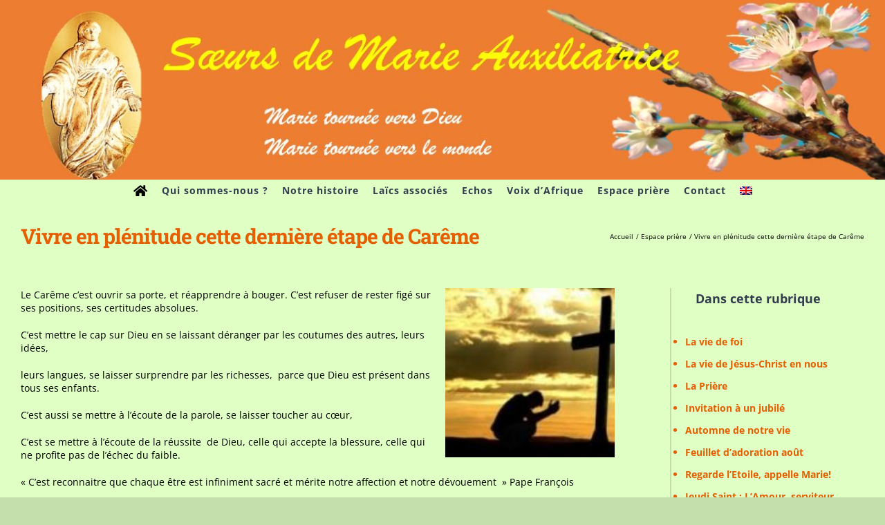

--- FILE ---
content_type: text/html; charset=UTF-8
request_url: https://www.marieauxiliatrice.catholique.fr/espace-priere/vivre-en-plenitude-cette-derniere-etape-de-careme/
body_size: 18652
content:
<!DOCTYPE html>
<html class="avada-html-layout-boxed avada-html-header-position-top" lang="fr-FR" prefix="og: http://ogp.me/ns# fb: http://ogp.me/ns/fb#">
<head>
	<meta http-equiv="X-UA-Compatible" content="IE=edge" />
	<meta http-equiv="Content-Type" content="text/html; charset=utf-8"/>
	<meta name="viewport" content="width=device-width, initial-scale=1" />
	<title>Vivre en plénitude cette dernière étape de Carême &#8211; Congrégation des soeurs de Marie-Auxiliatrice</title>
<meta name='robots' content='max-image-preview:large' />
	<style>img:is([sizes="auto" i], [sizes^="auto," i]) { contain-intrinsic-size: 3000px 1500px }</style>
	<link rel="alternate" hreflang="fr" href="https://www.marieauxiliatrice.catholique.fr/espace-priere/vivre-en-plenitude-cette-derniere-etape-de-careme/" />
<link rel="alternate" hreflang="x-default" href="https://www.marieauxiliatrice.catholique.fr/espace-priere/vivre-en-plenitude-cette-derniere-etape-de-careme/" />
<link rel='dns-prefetch' href='//hcaptcha.com' />

<link rel="alternate" type="application/rss+xml" title="Congrégation des soeurs de Marie-Auxiliatrice &raquo; Flux" href="https://www.marieauxiliatrice.catholique.fr/feed/" />
<link rel="alternate" type="application/rss+xml" title="Congrégation des soeurs de Marie-Auxiliatrice &raquo; Flux des commentaires" href="https://www.marieauxiliatrice.catholique.fr/comments/feed/" />
								<link rel="icon" href="https://www.marieauxiliatrice.catholique.fr/wp-content/uploads/2020/06/logoMA-32x32-1.png" type="image/png" />
		
					<!-- Apple Touch Icon -->
						<link rel="apple-touch-icon" sizes="180x180" href="https://www.marieauxiliatrice.catholique.fr/wp-content/uploads/2020/06/logoMA-114x114-1.png" type="image/png">
		
					<!-- Android Icon -->
						<link rel="icon" sizes="192x192" href="https://www.marieauxiliatrice.catholique.fr/wp-content/uploads/2020/06/logoMA-54x54-1.png" type="image/png">
		
					<!-- MS Edge Icon -->
						<meta name="msapplication-TileImage" content="https://www.marieauxiliatrice.catholique.fr/wp-content/uploads/2020/06/logoMA-72x72-1.png" type="image/png">
				<link rel="alternate" type="application/rss+xml" title="Congrégation des soeurs de Marie-Auxiliatrice &raquo; Vivre en plénitude cette dernière étape de Carême Flux des commentaires" href="https://www.marieauxiliatrice.catholique.fr/espace-priere/vivre-en-plenitude-cette-derniere-etape-de-careme/feed/" />
					<meta name="description" content="Le Carême c&#039;est ouvrir sa porte, et réapprendre à bouger. C&#039;est refuser de rester figé sur ses positions, ses certitudes absolues.

C&#039;est mettre le cap sur Dieu en se laissant déranger par les coutumes des autres, leurs idées,

leurs langues, se laisser surprendre par les richesses,  parce que Dieu est"/>
				
		<meta property="og:locale" content="fr_FR"/>
		<meta property="og:type" content="article"/>
		<meta property="og:site_name" content="Congrégation des soeurs de Marie-Auxiliatrice"/>
		<meta property="og:title" content="  Vivre en plénitude cette dernière étape de Carême"/>
				<meta property="og:description" content="Le Carême c&#039;est ouvrir sa porte, et réapprendre à bouger. C&#039;est refuser de rester figé sur ses positions, ses certitudes absolues.

C&#039;est mettre le cap sur Dieu en se laissant déranger par les coutumes des autres, leurs idées,

leurs langues, se laisser surprendre par les richesses,  parce que Dieu est"/>
				<meta property="og:url" content="https://www.marieauxiliatrice.catholique.fr/espace-priere/vivre-en-plenitude-cette-derniere-etape-de-careme/"/>
										<meta property="article:published_time" content="2021-03-12T12:14:46+01:00"/>
							<meta property="article:modified_time" content="2021-04-02T08:46:58+01:00"/>
								<meta name="author" content="Marie Clarisse"/>
								<meta property="og:image" content="https://www.marieauxiliatrice.catholique.fr/wp-content/uploads/2019/04/5ff5150a7bb9053f9c3eb9011f6a1efc_s_.jpg"/>
		<meta property="og:image:width" content="160"/>
		<meta property="og:image:height" content="114"/>
		<meta property="og:image:type" content="image/jpeg"/>
				<link rel='stylesheet' id='wpml-menu-item-0-css' href='https://www.marieauxiliatrice.catholique.fr/wp-content/plugins/sitepress-multilingual-cms/templates/language-switchers/menu-item/style.min.css?ver=1' type='text/css' media='all' />
<link rel='stylesheet' id='fusion-dynamic-css-css' href='https://www.marieauxiliatrice.catholique.fr/wp-content/uploads/fusion-styles/6106759692682e46b214b32d8734201e.min.css?ver=3.14.2' type='text/css' media='all' />
<script type="text/javascript" src="https://www.marieauxiliatrice.catholique.fr/wp-includes/js/jquery/jquery.min.js?ver=3.7.1" id="jquery-core-js"></script>
<script type="text/javascript" src="https://www.marieauxiliatrice.catholique.fr/wp-includes/js/jquery/jquery-migrate.min.js?ver=3.4.1" id="jquery-migrate-js"></script>
<link rel="https://api.w.org/" href="https://www.marieauxiliatrice.catholique.fr/wp-json/" /><link rel="alternate" title="JSON" type="application/json" href="https://www.marieauxiliatrice.catholique.fr/wp-json/wp/v2/posts/5288" /><link rel="EditURI" type="application/rsd+xml" title="RSD" href="https://www.marieauxiliatrice.catholique.fr/xmlrpc.php?rsd" />
<meta name="generator" content="WordPress 6.8.3" />
<link rel="canonical" href="https://www.marieauxiliatrice.catholique.fr/espace-priere/vivre-en-plenitude-cette-derniere-etape-de-careme/" />
<link rel='shortlink' href='https://www.marieauxiliatrice.catholique.fr/?p=5288' />
<link rel="alternate" title="oEmbed (JSON)" type="application/json+oembed" href="https://www.marieauxiliatrice.catholique.fr/wp-json/oembed/1.0/embed?url=https%3A%2F%2Fwww.marieauxiliatrice.catholique.fr%2Fespace-priere%2Fvivre-en-plenitude-cette-derniere-etape-de-careme%2F" />
<link rel="alternate" title="oEmbed (XML)" type="text/xml+oembed" href="https://www.marieauxiliatrice.catholique.fr/wp-json/oembed/1.0/embed?url=https%3A%2F%2Fwww.marieauxiliatrice.catholique.fr%2Fespace-priere%2Fvivre-en-plenitude-cette-derniere-etape-de-careme%2F&#038;format=xml" />
<meta name="generator" content="WPML ver:4.8.6 stt:1,4;" />
<style>
.h-captcha{position:relative;display:block;margin-bottom:2rem;padding:0;clear:both}.h-captcha[data-size="normal"]{width:302px;height:76px}.h-captcha[data-size="compact"]{width:158px;height:138px}.h-captcha[data-size="invisible"]{display:none}.h-captcha iframe{z-index:1}.h-captcha::before{content:"";display:block;position:absolute;top:0;left:0;background:url(https://www.marieauxiliatrice.catholique.fr/wp-content/plugins/hcaptcha-for-forms-and-more/assets/images/hcaptcha-div-logo.svg) no-repeat;border:1px solid #fff0;border-radius:4px;box-sizing:border-box}.h-captcha::after{content:"The hCaptcha loading is delayed until user interaction.";font-family:-apple-system,system-ui,BlinkMacSystemFont,"Segoe UI",Roboto,Oxygen,Ubuntu,"Helvetica Neue",Arial,sans-serif;font-size:10px;font-weight:500;position:absolute;top:0;bottom:0;left:0;right:0;box-sizing:border-box;color:#bf1722;opacity:0}.h-captcha:not(:has(iframe))::after{animation:hcap-msg-fade-in .3s ease forwards;animation-delay:2s}.h-captcha:has(iframe)::after{animation:none;opacity:0}@keyframes hcap-msg-fade-in{to{opacity:1}}.h-captcha[data-size="normal"]::before{width:302px;height:76px;background-position:93.8% 28%}.h-captcha[data-size="normal"]::after{width:302px;height:76px;display:flex;flex-wrap:wrap;align-content:center;line-height:normal;padding:0 75px 0 10px}.h-captcha[data-size="compact"]::before{width:158px;height:138px;background-position:49.9% 78.8%}.h-captcha[data-size="compact"]::after{width:158px;height:138px;text-align:center;line-height:normal;padding:24px 10px 10px 10px}.h-captcha[data-theme="light"]::before,body.is-light-theme .h-captcha[data-theme="auto"]::before,.h-captcha[data-theme="auto"]::before{background-color:#fafafa;border:1px solid #e0e0e0}.h-captcha[data-theme="dark"]::before,body.is-dark-theme .h-captcha[data-theme="auto"]::before,html.wp-dark-mode-active .h-captcha[data-theme="auto"]::before,html.drdt-dark-mode .h-captcha[data-theme="auto"]::before{background-image:url(https://www.marieauxiliatrice.catholique.fr/wp-content/plugins/hcaptcha-for-forms-and-more/assets/images/hcaptcha-div-logo-white.svg);background-repeat:no-repeat;background-color:#333;border:1px solid #f5f5f5}@media (prefers-color-scheme:dark){.h-captcha[data-theme="auto"]::before{background-image:url(https://www.marieauxiliatrice.catholique.fr/wp-content/plugins/hcaptcha-for-forms-and-more/assets/images/hcaptcha-div-logo-white.svg);background-repeat:no-repeat;background-color:#333;border:1px solid #f5f5f5}}.h-captcha[data-theme="custom"]::before{background-color:initial}.h-captcha[data-size="invisible"]::before,.h-captcha[data-size="invisible"]::after{display:none}.h-captcha iframe{position:relative}div[style*="z-index: 2147483647"] div[style*="border-width: 11px"][style*="position: absolute"][style*="pointer-events: none"]{border-style:none}
</style>
<!-- Analytics by WP Statistics - https://wp-statistics.com -->
<link rel="preload" href="https://www.marieauxiliatrice.catholique.fr/wp-content/themes/Avada/includes/lib/assets/fonts/icomoon/awb-icons.woff" as="font" type="font/woff" crossorigin><link rel="preload" href="//www.marieauxiliatrice.catholique.fr/wp-content/themes/Avada/includes/lib/assets/fonts/fontawesome/webfonts/fa-brands-400.woff2" as="font" type="font/woff2" crossorigin><link rel="preload" href="//www.marieauxiliatrice.catholique.fr/wp-content/themes/Avada/includes/lib/assets/fonts/fontawesome/webfonts/fa-regular-400.woff2" as="font" type="font/woff2" crossorigin><link rel="preload" href="//www.marieauxiliatrice.catholique.fr/wp-content/themes/Avada/includes/lib/assets/fonts/fontawesome/webfonts/fa-solid-900.woff2" as="font" type="font/woff2" crossorigin><link rel="preload" href="https://fonts.gstatic.com/s/opensans/v44/memvYaGs126MiZpBA-UvWbX2vVnXBbObj2OVTS-muw.woff2" as="font" type="font/woff2" crossorigin><style type="text/css" id="css-fb-visibility">@media screen and (max-width: 640px){.fusion-no-small-visibility{display:none !important;}body .sm-text-align-center{text-align:center !important;}body .sm-text-align-left{text-align:left !important;}body .sm-text-align-right{text-align:right !important;}body .sm-text-align-justify{text-align:justify !important;}body .sm-flex-align-center{justify-content:center !important;}body .sm-flex-align-flex-start{justify-content:flex-start !important;}body .sm-flex-align-flex-end{justify-content:flex-end !important;}body .sm-mx-auto{margin-left:auto !important;margin-right:auto !important;}body .sm-ml-auto{margin-left:auto !important;}body .sm-mr-auto{margin-right:auto !important;}body .fusion-absolute-position-small{position:absolute;width:100%;}.awb-sticky.awb-sticky-small{ position: sticky; top: var(--awb-sticky-offset,0); }}@media screen and (min-width: 641px) and (max-width: 1024px){.fusion-no-medium-visibility{display:none !important;}body .md-text-align-center{text-align:center !important;}body .md-text-align-left{text-align:left !important;}body .md-text-align-right{text-align:right !important;}body .md-text-align-justify{text-align:justify !important;}body .md-flex-align-center{justify-content:center !important;}body .md-flex-align-flex-start{justify-content:flex-start !important;}body .md-flex-align-flex-end{justify-content:flex-end !important;}body .md-mx-auto{margin-left:auto !important;margin-right:auto !important;}body .md-ml-auto{margin-left:auto !important;}body .md-mr-auto{margin-right:auto !important;}body .fusion-absolute-position-medium{position:absolute;width:100%;}.awb-sticky.awb-sticky-medium{ position: sticky; top: var(--awb-sticky-offset,0); }}@media screen and (min-width: 1025px){.fusion-no-large-visibility{display:none !important;}body .lg-text-align-center{text-align:center !important;}body .lg-text-align-left{text-align:left !important;}body .lg-text-align-right{text-align:right !important;}body .lg-text-align-justify{text-align:justify !important;}body .lg-flex-align-center{justify-content:center !important;}body .lg-flex-align-flex-start{justify-content:flex-start !important;}body .lg-flex-align-flex-end{justify-content:flex-end !important;}body .lg-mx-auto{margin-left:auto !important;margin-right:auto !important;}body .lg-ml-auto{margin-left:auto !important;}body .lg-mr-auto{margin-right:auto !important;}body .fusion-absolute-position-large{position:absolute;width:100%;}.awb-sticky.awb-sticky-large{ position: sticky; top: var(--awb-sticky-offset,0); }}</style><style>
span[data-name="hcap-cf7"] .h-captcha{margin-bottom:0}span[data-name="hcap-cf7"]~input[type="submit"],span[data-name="hcap-cf7"]~button[type="submit"]{margin-top:2rem}
</style>
		<script type="text/javascript">
			var doc = document.documentElement;
			doc.setAttribute( 'data-useragent', navigator.userAgent );
		</script>
		
	<meta name="generator" content="WP Rocket 3.20.3" data-wpr-features="wpr_preload_links wpr_desktop" /></head>

<body data-rsssl=1 class="wp-singular post-template-default single single-post postid-5288 single-format-standard wp-theme-Avada has-sidebar fusion-image-hovers fusion-pagination-sizing fusion-button_type-flat fusion-button_span-yes fusion-button_gradient-linear avada-image-rollover-circle-no avada-image-rollover-yes avada-image-rollover-direction-fade fusion-body ltr no-tablet-sticky-header no-mobile-slidingbar avada-has-rev-slider-styles fusion-disable-outline fusion-sub-menu-fade mobile-logo-pos-center layout-boxed-mode avada-has-boxed-modal-shadow-none layout-scroll-offset-full avada-has-zero-margin-offset-top fusion-top-header menu-text-align-center mobile-menu-design-modern fusion-hide-pagination-text fusion-header-layout-v5 avada-responsive avada-footer-fx-none avada-menu-highlight-style-bar fusion-search-form-classic fusion-main-menu-search-overlay fusion-avatar-square avada-dropdown-styles avada-blog-layout-grid avada-blog-archive-layout-grid avada-header-shadow-no avada-menu-icon-position-left avada-has-megamenu-shadow avada-has-mainmenu-dropdown-divider avada-has-header-100-width avada-has-pagetitle-100-width avada-has-pagetitle-bg-full avada-has-mobile-menu-search avada-has-100-footer avada-has-breadcrumb-mobile-hidden avada-has-titlebar-bar_and_content avada-header-border-color-full-transparent avada-social-full-transparent avada-has-transparent-timeline_color avada-has-pagination-padding avada-flyout-menu-direction-top avada-ec-views-v1" data-awb-post-id="5288">
		<a class="skip-link screen-reader-text" href="#content">Passer au contenu</a>

	<div data-rocket-location-hash="1bedd667ccdb0f2ae6123868cb70086e" id="boxed-wrapper">
							
		<div data-rocket-location-hash="c748e83a99a8efa38397a49b963eb39a" id="wrapper" class="fusion-wrapper">
			<div data-rocket-location-hash="30e21cd0d1ab48664f94f36d4ec80340" id="home" style="position:relative;top:-1px;"></div>
							
					
			<header data-rocket-location-hash="6a3c4ea792bfdd798d2d351fb8fd07c9" class="fusion-header-wrapper">
				<div class="fusion-header-v5 fusion-logo-alignment fusion-logo-center fusion-sticky-menu-1 fusion-sticky-logo- fusion-mobile-logo- fusion-sticky-menu-and-logo fusion-header-menu-align-center fusion-mobile-menu-design-modern">
					<div class="fusion-header-sticky-height"></div>
<div class="fusion-sticky-header-wrapper"> <!-- start fusion sticky header wrapper -->
	<div class="fusion-header">
		<div class="fusion-row">
							<div class="fusion-logo" data-margin-top="0" data-margin-bottom="0" data-margin-left="0" data-margin-right="0">
			<a class="fusion-logo-link"  href="https://www.marieauxiliatrice.catholique.fr/" >

						<!-- standard logo -->
			<img src="https://www.marieauxiliatrice.catholique.fr/wp-content/uploads/2020/06/BandeauOrangeFleurs.jpg" srcset="https://www.marieauxiliatrice.catholique.fr/wp-content/uploads/2020/06/BandeauOrangeFleurs.jpg 1x" width="1302" height="264" alt="Congrégation des soeurs de Marie-Auxiliatrice Logo" data-retina_logo_url="" class="fusion-standard-logo" />

			
					</a>
		</div>
								<div class="fusion-mobile-menu-icons">
							<a href="#" class="fusion-icon awb-icon-bars" aria-label="Afficher/masquer le menu mobile" aria-expanded="false"></a>
		
					<a href="#" class="fusion-icon awb-icon-search" aria-label="Activer/désactiver la recherche mobile"></a>
		
		
			</div>
			
					</div>
	</div>
	<div class="fusion-secondary-main-menu">
		<div class="fusion-row">
			<nav class="fusion-main-menu" aria-label="Menu principal"><div class="fusion-overlay-search">		<form role="search" class="searchform fusion-search-form  fusion-search-form-classic" method="get" action="https://www.marieauxiliatrice.catholique.fr/">
			<div class="fusion-search-form-content">

				
				<div class="fusion-search-field search-field">
					<label><span class="screen-reader-text">Rechercher:</span>
													<input type="search" value="" name="s" class="s" placeholder="Rechercher..." required aria-required="true" aria-label="Rechercher..."/>
											</label>
				</div>
				<div class="fusion-search-button search-button">
					<input type="submit" class="fusion-search-submit searchsubmit" aria-label="Recherche" value="&#xf002;" />
									</div>

				
			</div>


			
		</form>
		<div class="fusion-search-spacer"></div><a href="#" role="button" aria-label="Fermer la recherche" class="fusion-close-search"></a></div><ul id="menu-menu-principal" class="fusion-menu"><li  id="menu-item-4085"  class="menu-item menu-item-type-post_type menu-item-object-page menu-item-home menu-item-4085"  data-item-id="4085"><a  href="https://www.marieauxiliatrice.catholique.fr/" class="fusion-icon-only-link fusion-flex-link fusion-bar-highlight"><span class="fusion-megamenu-icon"><i class="glyphicon fa-home fas" aria-hidden="true"></i></span><span class="menu-text"><span class="menu-title">Accueil</span></span></a></li><li  id="menu-item-4193"  class="menu-item menu-item-type-post_type menu-item-object-page menu-item-has-children menu-item-4193 fusion-dropdown-menu"  data-item-id="4193"><a  href="https://www.marieauxiliatrice.catholique.fr/qui-sommes-nous/" class="fusion-bar-highlight"><span class="menu-text">Qui sommes-nous ?</span></a><ul class="sub-menu"><li  id="menu-item-4208"  class="menu-item menu-item-type-post_type menu-item-object-post menu-item-4208 fusion-dropdown-submenu" ><a  href="https://www.marieauxiliatrice.catholique.fr/qui-sommes-nous/notre-spiritualite/" class="fusion-bar-highlight"><span>Notre spiritualité</span></a></li><li  id="menu-item-4203"  class="menu-item menu-item-type-post_type menu-item-object-post menu-item-4203 fusion-dropdown-submenu" ><a  href="https://www.marieauxiliatrice.catholique.fr/qui-sommes-nous/notre-mission/" class="fusion-bar-highlight"><span>Notre mission</span></a></li><li  id="menu-item-4306"  class="menu-item menu-item-type-post_type menu-item-object-page menu-item-4306 fusion-dropdown-submenu" ><a  href="https://www.marieauxiliatrice.catholique.fr/qui-sommes-nous/ou-sommes-nous/" class="fusion-bar-highlight"><span>Où sommes-nous ?</span></a></li></ul></li><li  id="menu-item-4192"  class="menu-item menu-item-type-post_type menu-item-object-page menu-item-has-children menu-item-4192 fusion-dropdown-menu"  data-item-id="4192"><a  href="https://www.marieauxiliatrice.catholique.fr/notre-histoire/" class="fusion-bar-highlight"><span class="menu-text">Notre histoire</span></a><ul class="sub-menu"><li  id="menu-item-4116"  class="menu-item menu-item-type-post_type menu-item-object-post menu-item-has-children menu-item-4116 fusion-dropdown-submenu" ><a  href="https://www.marieauxiliatrice.catholique.fr/notre-histoire/marie-therese-de-soubiran-2/" class="fusion-bar-highlight"><span>Marie Thérèse de Soubiran</span></a><ul class="sub-menu"><li  id="menu-item-4291"  class="menu-item menu-item-type-post_type menu-item-object-post menu-item-4291" ><a  href="https://www.marieauxiliatrice.catholique.fr/notre-histoire/marie-therese-de-soubiran-2/sa-vie/" class="fusion-bar-highlight"><span>Sa Vie</span></a></li><li  id="menu-item-4290"  class="menu-item menu-item-type-post_type menu-item-object-post menu-item-4290" ><a  href="https://www.marieauxiliatrice.catholique.fr/notre-histoire/marie-therese-de-soubiran-2/pour-en-savoir-plus/" class="fusion-bar-highlight"><span>Pour en savoir plus</span></a></li></ul></li><li  id="menu-item-4301"  class="menu-item menu-item-type-post_type menu-item-object-page menu-item-has-children menu-item-4301 fusion-dropdown-submenu" ><a  href="https://www.marieauxiliatrice.catholique.fr/notre-histoire/mere-marie-francois-2/" class="fusion-bar-highlight"><span>Mère Marie-François</span></a><ul class="sub-menu"><li  id="menu-item-4284"  class="menu-item menu-item-type-post_type menu-item-object-post menu-item-4284" ><a  href="https://www.marieauxiliatrice.catholique.fr/notre-histoire/mere-marie-francois-2/sa-vie-2/" class="fusion-bar-highlight"><span>Sa vie</span></a></li></ul></li><li  id="menu-item-4292"  class="menu-item menu-item-type-post_type menu-item-object-post menu-item-has-children menu-item-4292 fusion-dropdown-submenu" ><a  href="https://www.marieauxiliatrice.catholique.fr/notre-histoire/mere-marie-elisabeth-de-luppe-3/" class="fusion-bar-highlight"><span>Mère Marie-Elisabeth de Luppé</span></a><ul class="sub-menu"><li  id="menu-item-4287"  class="menu-item menu-item-type-post_type menu-item-object-post menu-item-4287" ><a  href="https://www.marieauxiliatrice.catholique.fr/notre-histoire/mere-marie-elisabeth-de-luppe-3/sa-vie-3/" class="fusion-bar-highlight"><span>Sa vie</span></a></li><li  id="menu-item-4286"  class="menu-item menu-item-type-post_type menu-item-object-post menu-item-4286" ><a  href="https://www.marieauxiliatrice.catholique.fr/notre-histoire/mere-marie-elisabeth-de-luppe-3/ses-ecrits/" class="fusion-bar-highlight"><span>Ses écrits</span></a></li><li  id="menu-item-4285"  class="menu-item menu-item-type-post_type menu-item-object-post menu-item-4285" ><a  href="https://www.marieauxiliatrice.catholique.fr/notre-histoire/mere-marie-elisabeth-de-luppe-3/pour-en-savoir-plus-2/" class="fusion-bar-highlight"><span>Pour en savoir plus</span></a></li></ul></li><li  id="menu-item-4295"  class="menu-item menu-item-type-post_type menu-item-object-post menu-item-has-children menu-item-4295 fusion-dropdown-submenu" ><a  href="https://www.marieauxiliatrice.catholique.fr/notre-histoire/mere-marie-angele-reynes-2/" class="fusion-bar-highlight"><span>Mère Marie-Angèle Reynes</span></a><ul class="sub-menu"><li  id="menu-item-4289"  class="menu-item menu-item-type-post_type menu-item-object-post menu-item-4289" ><a  href="https://www.marieauxiliatrice.catholique.fr/notre-histoire/mere-marie-angele-reynes-2/sa-vie-4/" class="fusion-bar-highlight"><span>Sa vie</span></a></li><li  id="menu-item-4288"  class="menu-item menu-item-type-post_type menu-item-object-post menu-item-4288" ><a  href="https://www.marieauxiliatrice.catholique.fr/notre-histoire/mere-marie-angele-reynes-2/ses-ecrits-2/" class="fusion-bar-highlight"><span>Ses écrits</span></a></li></ul></li><li  id="menu-item-6546"  class="menu-item menu-item-type-post_type menu-item-object-page menu-item-6546 fusion-dropdown-submenu" ><a  href="https://www.marieauxiliatrice.catholique.fr/et-apres/" class="fusion-bar-highlight"><span>Et après</span></a></li></ul></li><li  id="menu-item-4164"  class="menu-item menu-item-type-post_type menu-item-object-page menu-item-4164"  data-item-id="4164"><a  href="https://www.marieauxiliatrice.catholique.fr/laics-associes/" class="fusion-bar-highlight"><span class="menu-text">Laïcs associés</span></a></li><li  id="menu-item-4157"  class="menu-item menu-item-type-post_type menu-item-object-page menu-item-has-children menu-item-4157 fusion-dropdown-menu"  data-item-id="4157"><a  href="https://www.marieauxiliatrice.catholique.fr/echos/" class="fusion-bar-highlight"><span class="menu-text">Echos</span></a><ul class="sub-menu"><li  id="menu-item-84899"  class="menu-item menu-item-type-post_type menu-item-object-page menu-item-84899 fusion-dropdown-submenu" ><a  href="https://www.marieauxiliatrice.catholique.fr/echos/" class="fusion-bar-highlight"><span>Tous les echos</span></a></li><li  id="menu-item-84890"  class="menu-item menu-item-type-post_type menu-item-object-page menu-item-84890 fusion-dropdown-submenu" ><a  href="https://www.marieauxiliatrice.catholique.fr/diaporama/" class="fusion-bar-highlight"><span>Diaporamas</span></a></li></ul></li><li  id="menu-item-4163"  class="menu-item menu-item-type-post_type menu-item-object-page menu-item-4163"  data-item-id="4163"><a  href="https://www.marieauxiliatrice.catholique.fr/voix-dafrique/" class="fusion-bar-highlight"><span class="menu-text">Voix d’Afrique</span></a></li><li  id="menu-item-4158"  class="menu-item menu-item-type-post_type menu-item-object-page menu-item-4158"  data-item-id="4158"><a  href="https://www.marieauxiliatrice.catholique.fr/espace-priere/" class="fusion-bar-highlight"><span class="menu-text">Espace prière</span></a></li><li  id="menu-item-4344"  class="menu-item menu-item-type-post_type menu-item-object-page menu-item-has-children menu-item-4344 fusion-dropdown-menu"  data-item-id="4344"><a  href="https://www.marieauxiliatrice.catholique.fr/nous-contacter/" class="fusion-bar-highlight"><span class="menu-text">Contact</span></a><ul class="sub-menu"><li  id="menu-item-4134"  class="menu-item menu-item-type-post_type menu-item-object-page menu-item-4134 fusion-dropdown-submenu" ><a  href="https://www.marieauxiliatrice.catholique.fr/mentions-legales/" class="fusion-bar-highlight"><span>Mentions légales</span></a></li></ul></li><li  id="menu-item-wpml-ls-89-en"  class="menu-item wpml-ls-slot-89 wpml-ls-item wpml-ls-item-en wpml-ls-menu-item wpml-ls-first-item wpml-ls-last-item menu-item-type-wpml_ls_menu_item menu-item-object-wpml_ls_menu_item menu-item-wpml-ls-89-en"  data-classes="menu-item" data-item-id="wpml-ls-89-en"><a  title="Passer à Anglais" href="https://www.marieauxiliatrice.catholique.fr/en/" class="fusion-bar-highlight wpml-ls-link" aria-label="Passer à Anglais" role="menuitem"><span class="menu-text"><img
            class="wpml-ls-flag"
            src="https://www.marieauxiliatrice.catholique.fr/wp-content/plugins/sitepress-multilingual-cms/res/flags/en.png"
            alt="Anglais"
            
            
    /></span></a></li></ul></nav><nav class="fusion-main-menu fusion-sticky-menu" aria-label="Menu principal Sticky"><div class="fusion-overlay-search">		<form role="search" class="searchform fusion-search-form  fusion-search-form-classic" method="get" action="https://www.marieauxiliatrice.catholique.fr/">
			<div class="fusion-search-form-content">

				
				<div class="fusion-search-field search-field">
					<label><span class="screen-reader-text">Rechercher:</span>
													<input type="search" value="" name="s" class="s" placeholder="Rechercher..." required aria-required="true" aria-label="Rechercher..."/>
											</label>
				</div>
				<div class="fusion-search-button search-button">
					<input type="submit" class="fusion-search-submit searchsubmit" aria-label="Recherche" value="&#xf002;" />
									</div>

				
			</div>


			
		</form>
		<div class="fusion-search-spacer"></div><a href="#" role="button" aria-label="Fermer la recherche" class="fusion-close-search"></a></div><ul id="menu-menu-principal-1" class="fusion-menu"><li   class="menu-item menu-item-type-post_type menu-item-object-page menu-item-home menu-item-4085"  data-item-id="4085"><a  href="https://www.marieauxiliatrice.catholique.fr/" class="fusion-icon-only-link fusion-flex-link fusion-bar-highlight"><span class="fusion-megamenu-icon"><i class="glyphicon fa-home fas" aria-hidden="true"></i></span><span class="menu-text"><span class="menu-title">Accueil</span></span></a></li><li   class="menu-item menu-item-type-post_type menu-item-object-page menu-item-has-children menu-item-4193 fusion-dropdown-menu"  data-item-id="4193"><a  href="https://www.marieauxiliatrice.catholique.fr/qui-sommes-nous/" class="fusion-bar-highlight"><span class="menu-text">Qui sommes-nous ?</span></a><ul class="sub-menu"><li   class="menu-item menu-item-type-post_type menu-item-object-post menu-item-4208 fusion-dropdown-submenu" ><a  href="https://www.marieauxiliatrice.catholique.fr/qui-sommes-nous/notre-spiritualite/" class="fusion-bar-highlight"><span>Notre spiritualité</span></a></li><li   class="menu-item menu-item-type-post_type menu-item-object-post menu-item-4203 fusion-dropdown-submenu" ><a  href="https://www.marieauxiliatrice.catholique.fr/qui-sommes-nous/notre-mission/" class="fusion-bar-highlight"><span>Notre mission</span></a></li><li   class="menu-item menu-item-type-post_type menu-item-object-page menu-item-4306 fusion-dropdown-submenu" ><a  href="https://www.marieauxiliatrice.catholique.fr/qui-sommes-nous/ou-sommes-nous/" class="fusion-bar-highlight"><span>Où sommes-nous ?</span></a></li></ul></li><li   class="menu-item menu-item-type-post_type menu-item-object-page menu-item-has-children menu-item-4192 fusion-dropdown-menu"  data-item-id="4192"><a  href="https://www.marieauxiliatrice.catholique.fr/notre-histoire/" class="fusion-bar-highlight"><span class="menu-text">Notre histoire</span></a><ul class="sub-menu"><li   class="menu-item menu-item-type-post_type menu-item-object-post menu-item-has-children menu-item-4116 fusion-dropdown-submenu" ><a  href="https://www.marieauxiliatrice.catholique.fr/notre-histoire/marie-therese-de-soubiran-2/" class="fusion-bar-highlight"><span>Marie Thérèse de Soubiran</span></a><ul class="sub-menu"><li   class="menu-item menu-item-type-post_type menu-item-object-post menu-item-4291" ><a  href="https://www.marieauxiliatrice.catholique.fr/notre-histoire/marie-therese-de-soubiran-2/sa-vie/" class="fusion-bar-highlight"><span>Sa Vie</span></a></li><li   class="menu-item menu-item-type-post_type menu-item-object-post menu-item-4290" ><a  href="https://www.marieauxiliatrice.catholique.fr/notre-histoire/marie-therese-de-soubiran-2/pour-en-savoir-plus/" class="fusion-bar-highlight"><span>Pour en savoir plus</span></a></li></ul></li><li   class="menu-item menu-item-type-post_type menu-item-object-page menu-item-has-children menu-item-4301 fusion-dropdown-submenu" ><a  href="https://www.marieauxiliatrice.catholique.fr/notre-histoire/mere-marie-francois-2/" class="fusion-bar-highlight"><span>Mère Marie-François</span></a><ul class="sub-menu"><li   class="menu-item menu-item-type-post_type menu-item-object-post menu-item-4284" ><a  href="https://www.marieauxiliatrice.catholique.fr/notre-histoire/mere-marie-francois-2/sa-vie-2/" class="fusion-bar-highlight"><span>Sa vie</span></a></li></ul></li><li   class="menu-item menu-item-type-post_type menu-item-object-post menu-item-has-children menu-item-4292 fusion-dropdown-submenu" ><a  href="https://www.marieauxiliatrice.catholique.fr/notre-histoire/mere-marie-elisabeth-de-luppe-3/" class="fusion-bar-highlight"><span>Mère Marie-Elisabeth de Luppé</span></a><ul class="sub-menu"><li   class="menu-item menu-item-type-post_type menu-item-object-post menu-item-4287" ><a  href="https://www.marieauxiliatrice.catholique.fr/notre-histoire/mere-marie-elisabeth-de-luppe-3/sa-vie-3/" class="fusion-bar-highlight"><span>Sa vie</span></a></li><li   class="menu-item menu-item-type-post_type menu-item-object-post menu-item-4286" ><a  href="https://www.marieauxiliatrice.catholique.fr/notre-histoire/mere-marie-elisabeth-de-luppe-3/ses-ecrits/" class="fusion-bar-highlight"><span>Ses écrits</span></a></li><li   class="menu-item menu-item-type-post_type menu-item-object-post menu-item-4285" ><a  href="https://www.marieauxiliatrice.catholique.fr/notre-histoire/mere-marie-elisabeth-de-luppe-3/pour-en-savoir-plus-2/" class="fusion-bar-highlight"><span>Pour en savoir plus</span></a></li></ul></li><li   class="menu-item menu-item-type-post_type menu-item-object-post menu-item-has-children menu-item-4295 fusion-dropdown-submenu" ><a  href="https://www.marieauxiliatrice.catholique.fr/notre-histoire/mere-marie-angele-reynes-2/" class="fusion-bar-highlight"><span>Mère Marie-Angèle Reynes</span></a><ul class="sub-menu"><li   class="menu-item menu-item-type-post_type menu-item-object-post menu-item-4289" ><a  href="https://www.marieauxiliatrice.catholique.fr/notre-histoire/mere-marie-angele-reynes-2/sa-vie-4/" class="fusion-bar-highlight"><span>Sa vie</span></a></li><li   class="menu-item menu-item-type-post_type menu-item-object-post menu-item-4288" ><a  href="https://www.marieauxiliatrice.catholique.fr/notre-histoire/mere-marie-angele-reynes-2/ses-ecrits-2/" class="fusion-bar-highlight"><span>Ses écrits</span></a></li></ul></li><li   class="menu-item menu-item-type-post_type menu-item-object-page menu-item-6546 fusion-dropdown-submenu" ><a  href="https://www.marieauxiliatrice.catholique.fr/et-apres/" class="fusion-bar-highlight"><span>Et après</span></a></li></ul></li><li   class="menu-item menu-item-type-post_type menu-item-object-page menu-item-4164"  data-item-id="4164"><a  href="https://www.marieauxiliatrice.catholique.fr/laics-associes/" class="fusion-bar-highlight"><span class="menu-text">Laïcs associés</span></a></li><li   class="menu-item menu-item-type-post_type menu-item-object-page menu-item-has-children menu-item-4157 fusion-dropdown-menu"  data-item-id="4157"><a  href="https://www.marieauxiliatrice.catholique.fr/echos/" class="fusion-bar-highlight"><span class="menu-text">Echos</span></a><ul class="sub-menu"><li   class="menu-item menu-item-type-post_type menu-item-object-page menu-item-84899 fusion-dropdown-submenu" ><a  href="https://www.marieauxiliatrice.catholique.fr/echos/" class="fusion-bar-highlight"><span>Tous les echos</span></a></li><li   class="menu-item menu-item-type-post_type menu-item-object-page menu-item-84890 fusion-dropdown-submenu" ><a  href="https://www.marieauxiliatrice.catholique.fr/diaporama/" class="fusion-bar-highlight"><span>Diaporamas</span></a></li></ul></li><li   class="menu-item menu-item-type-post_type menu-item-object-page menu-item-4163"  data-item-id="4163"><a  href="https://www.marieauxiliatrice.catholique.fr/voix-dafrique/" class="fusion-bar-highlight"><span class="menu-text">Voix d’Afrique</span></a></li><li   class="menu-item menu-item-type-post_type menu-item-object-page menu-item-4158"  data-item-id="4158"><a  href="https://www.marieauxiliatrice.catholique.fr/espace-priere/" class="fusion-bar-highlight"><span class="menu-text">Espace prière</span></a></li><li   class="menu-item menu-item-type-post_type menu-item-object-page menu-item-has-children menu-item-4344 fusion-dropdown-menu"  data-item-id="4344"><a  href="https://www.marieauxiliatrice.catholique.fr/nous-contacter/" class="fusion-bar-highlight"><span class="menu-text">Contact</span></a><ul class="sub-menu"><li   class="menu-item menu-item-type-post_type menu-item-object-page menu-item-4134 fusion-dropdown-submenu" ><a  href="https://www.marieauxiliatrice.catholique.fr/mentions-legales/" class="fusion-bar-highlight"><span>Mentions légales</span></a></li></ul></li><li   class="menu-item wpml-ls-slot-89 wpml-ls-item wpml-ls-item-en wpml-ls-menu-item wpml-ls-first-item wpml-ls-last-item menu-item-type-wpml_ls_menu_item menu-item-object-wpml_ls_menu_item menu-item-wpml-ls-89-en"  data-classes="menu-item" data-item-id="wpml-ls-89-en"><a  title="Passer à Anglais" href="https://www.marieauxiliatrice.catholique.fr/en/" class="fusion-bar-highlight wpml-ls-link" aria-label="Passer à Anglais" role="menuitem"><span class="menu-text"><img
            class="wpml-ls-flag"
            src="https://www.marieauxiliatrice.catholique.fr/wp-content/plugins/sitepress-multilingual-cms/res/flags/en.png"
            alt="Anglais"
            
            
    /></span></a></li></ul></nav><div class="fusion-mobile-navigation"><ul id="menu-menu-principal-2" class="fusion-mobile-menu"><li   class="menu-item menu-item-type-post_type menu-item-object-page menu-item-home menu-item-4085"  data-item-id="4085"><a  href="https://www.marieauxiliatrice.catholique.fr/" class="fusion-icon-only-link fusion-flex-link fusion-bar-highlight"><span class="fusion-megamenu-icon"><i class="glyphicon fa-home fas" aria-hidden="true"></i></span><span class="menu-text"><span class="menu-title">Accueil</span></span></a></li><li   class="menu-item menu-item-type-post_type menu-item-object-page menu-item-has-children menu-item-4193 fusion-dropdown-menu"  data-item-id="4193"><a  href="https://www.marieauxiliatrice.catholique.fr/qui-sommes-nous/" class="fusion-bar-highlight"><span class="menu-text">Qui sommes-nous ?</span></a><ul class="sub-menu"><li   class="menu-item menu-item-type-post_type menu-item-object-post menu-item-4208 fusion-dropdown-submenu" ><a  href="https://www.marieauxiliatrice.catholique.fr/qui-sommes-nous/notre-spiritualite/" class="fusion-bar-highlight"><span>Notre spiritualité</span></a></li><li   class="menu-item menu-item-type-post_type menu-item-object-post menu-item-4203 fusion-dropdown-submenu" ><a  href="https://www.marieauxiliatrice.catholique.fr/qui-sommes-nous/notre-mission/" class="fusion-bar-highlight"><span>Notre mission</span></a></li><li   class="menu-item menu-item-type-post_type menu-item-object-page menu-item-4306 fusion-dropdown-submenu" ><a  href="https://www.marieauxiliatrice.catholique.fr/qui-sommes-nous/ou-sommes-nous/" class="fusion-bar-highlight"><span>Où sommes-nous ?</span></a></li></ul></li><li   class="menu-item menu-item-type-post_type menu-item-object-page menu-item-has-children menu-item-4192 fusion-dropdown-menu"  data-item-id="4192"><a  href="https://www.marieauxiliatrice.catholique.fr/notre-histoire/" class="fusion-bar-highlight"><span class="menu-text">Notre histoire</span></a><ul class="sub-menu"><li   class="menu-item menu-item-type-post_type menu-item-object-post menu-item-has-children menu-item-4116 fusion-dropdown-submenu" ><a  href="https://www.marieauxiliatrice.catholique.fr/notre-histoire/marie-therese-de-soubiran-2/" class="fusion-bar-highlight"><span>Marie Thérèse de Soubiran</span></a><ul class="sub-menu"><li   class="menu-item menu-item-type-post_type menu-item-object-post menu-item-4291" ><a  href="https://www.marieauxiliatrice.catholique.fr/notre-histoire/marie-therese-de-soubiran-2/sa-vie/" class="fusion-bar-highlight"><span>Sa Vie</span></a></li><li   class="menu-item menu-item-type-post_type menu-item-object-post menu-item-4290" ><a  href="https://www.marieauxiliatrice.catholique.fr/notre-histoire/marie-therese-de-soubiran-2/pour-en-savoir-plus/" class="fusion-bar-highlight"><span>Pour en savoir plus</span></a></li></ul></li><li   class="menu-item menu-item-type-post_type menu-item-object-page menu-item-has-children menu-item-4301 fusion-dropdown-submenu" ><a  href="https://www.marieauxiliatrice.catholique.fr/notre-histoire/mere-marie-francois-2/" class="fusion-bar-highlight"><span>Mère Marie-François</span></a><ul class="sub-menu"><li   class="menu-item menu-item-type-post_type menu-item-object-post menu-item-4284" ><a  href="https://www.marieauxiliatrice.catholique.fr/notre-histoire/mere-marie-francois-2/sa-vie-2/" class="fusion-bar-highlight"><span>Sa vie</span></a></li></ul></li><li   class="menu-item menu-item-type-post_type menu-item-object-post menu-item-has-children menu-item-4292 fusion-dropdown-submenu" ><a  href="https://www.marieauxiliatrice.catholique.fr/notre-histoire/mere-marie-elisabeth-de-luppe-3/" class="fusion-bar-highlight"><span>Mère Marie-Elisabeth de Luppé</span></a><ul class="sub-menu"><li   class="menu-item menu-item-type-post_type menu-item-object-post menu-item-4287" ><a  href="https://www.marieauxiliatrice.catholique.fr/notre-histoire/mere-marie-elisabeth-de-luppe-3/sa-vie-3/" class="fusion-bar-highlight"><span>Sa vie</span></a></li><li   class="menu-item menu-item-type-post_type menu-item-object-post menu-item-4286" ><a  href="https://www.marieauxiliatrice.catholique.fr/notre-histoire/mere-marie-elisabeth-de-luppe-3/ses-ecrits/" class="fusion-bar-highlight"><span>Ses écrits</span></a></li><li   class="menu-item menu-item-type-post_type menu-item-object-post menu-item-4285" ><a  href="https://www.marieauxiliatrice.catholique.fr/notre-histoire/mere-marie-elisabeth-de-luppe-3/pour-en-savoir-plus-2/" class="fusion-bar-highlight"><span>Pour en savoir plus</span></a></li></ul></li><li   class="menu-item menu-item-type-post_type menu-item-object-post menu-item-has-children menu-item-4295 fusion-dropdown-submenu" ><a  href="https://www.marieauxiliatrice.catholique.fr/notre-histoire/mere-marie-angele-reynes-2/" class="fusion-bar-highlight"><span>Mère Marie-Angèle Reynes</span></a><ul class="sub-menu"><li   class="menu-item menu-item-type-post_type menu-item-object-post menu-item-4289" ><a  href="https://www.marieauxiliatrice.catholique.fr/notre-histoire/mere-marie-angele-reynes-2/sa-vie-4/" class="fusion-bar-highlight"><span>Sa vie</span></a></li><li   class="menu-item menu-item-type-post_type menu-item-object-post menu-item-4288" ><a  href="https://www.marieauxiliatrice.catholique.fr/notre-histoire/mere-marie-angele-reynes-2/ses-ecrits-2/" class="fusion-bar-highlight"><span>Ses écrits</span></a></li></ul></li><li   class="menu-item menu-item-type-post_type menu-item-object-page menu-item-6546 fusion-dropdown-submenu" ><a  href="https://www.marieauxiliatrice.catholique.fr/et-apres/" class="fusion-bar-highlight"><span>Et après</span></a></li></ul></li><li   class="menu-item menu-item-type-post_type menu-item-object-page menu-item-4164"  data-item-id="4164"><a  href="https://www.marieauxiliatrice.catholique.fr/laics-associes/" class="fusion-bar-highlight"><span class="menu-text">Laïcs associés</span></a></li><li   class="menu-item menu-item-type-post_type menu-item-object-page menu-item-has-children menu-item-4157 fusion-dropdown-menu"  data-item-id="4157"><a  href="https://www.marieauxiliatrice.catholique.fr/echos/" class="fusion-bar-highlight"><span class="menu-text">Echos</span></a><ul class="sub-menu"><li   class="menu-item menu-item-type-post_type menu-item-object-page menu-item-84899 fusion-dropdown-submenu" ><a  href="https://www.marieauxiliatrice.catholique.fr/echos/" class="fusion-bar-highlight"><span>Tous les echos</span></a></li><li   class="menu-item menu-item-type-post_type menu-item-object-page menu-item-84890 fusion-dropdown-submenu" ><a  href="https://www.marieauxiliatrice.catholique.fr/diaporama/" class="fusion-bar-highlight"><span>Diaporamas</span></a></li></ul></li><li   class="menu-item menu-item-type-post_type menu-item-object-page menu-item-4163"  data-item-id="4163"><a  href="https://www.marieauxiliatrice.catholique.fr/voix-dafrique/" class="fusion-bar-highlight"><span class="menu-text">Voix d’Afrique</span></a></li><li   class="menu-item menu-item-type-post_type menu-item-object-page menu-item-4158"  data-item-id="4158"><a  href="https://www.marieauxiliatrice.catholique.fr/espace-priere/" class="fusion-bar-highlight"><span class="menu-text">Espace prière</span></a></li><li   class="menu-item menu-item-type-post_type menu-item-object-page menu-item-has-children menu-item-4344 fusion-dropdown-menu"  data-item-id="4344"><a  href="https://www.marieauxiliatrice.catholique.fr/nous-contacter/" class="fusion-bar-highlight"><span class="menu-text">Contact</span></a><ul class="sub-menu"><li   class="menu-item menu-item-type-post_type menu-item-object-page menu-item-4134 fusion-dropdown-submenu" ><a  href="https://www.marieauxiliatrice.catholique.fr/mentions-legales/" class="fusion-bar-highlight"><span>Mentions légales</span></a></li></ul></li><li   class="menu-item wpml-ls-slot-89 wpml-ls-item wpml-ls-item-en wpml-ls-menu-item wpml-ls-first-item wpml-ls-last-item menu-item-type-wpml_ls_menu_item menu-item-object-wpml_ls_menu_item menu-item-wpml-ls-89-en"  data-classes="menu-item" data-item-id="wpml-ls-89-en"><a  title="Passer à Anglais" href="https://www.marieauxiliatrice.catholique.fr/en/" class="fusion-bar-highlight wpml-ls-link" aria-label="Passer à Anglais" role="menuitem"><span class="menu-text"><img
            class="wpml-ls-flag"
            src="https://www.marieauxiliatrice.catholique.fr/wp-content/plugins/sitepress-multilingual-cms/res/flags/en.png"
            alt="Anglais"
            
            
    /></span></a></li></ul></div>
<nav class="fusion-mobile-nav-holder fusion-mobile-menu-text-align-left" aria-label="Menu principal mobile"></nav>

	<nav class="fusion-mobile-nav-holder fusion-mobile-menu-text-align-left fusion-mobile-sticky-nav-holder" aria-label="Menu principal mobile Sticky"></nav>
			
<div class="fusion-clearfix"></div>
<div class="fusion-mobile-menu-search">
			<form role="search" class="searchform fusion-search-form  fusion-search-form-classic" method="get" action="https://www.marieauxiliatrice.catholique.fr/">
			<div class="fusion-search-form-content">

				
				<div class="fusion-search-field search-field">
					<label><span class="screen-reader-text">Rechercher:</span>
													<input type="search" value="" name="s" class="s" placeholder="Rechercher..." required aria-required="true" aria-label="Rechercher..."/>
											</label>
				</div>
				<div class="fusion-search-button search-button">
					<input type="submit" class="fusion-search-submit searchsubmit" aria-label="Recherche" value="&#xf002;" />
									</div>

				
			</div>


			
		</form>
		</div>
		</div>
	</div>
</div> <!-- end fusion sticky header wrapper -->
				</div>
				<div class="fusion-clearfix"></div>
			</header>
								
							<div data-rocket-location-hash="ae09952dcb51da4b7e7510d1894525f4" id="sliders-container" class="fusion-slider-visibility">
					</div>
				
					
							
			<section data-rocket-location-hash="09993fb5cc29206eee7865526139694d" class="avada-page-titlebar-wrapper" aria-labelledby="awb-ptb-heading">
	<div class="fusion-page-title-bar fusion-page-title-bar-none fusion-page-title-bar-left">
		<div class="fusion-page-title-row">
			<div class="fusion-page-title-wrapper">
				<div class="fusion-page-title-captions">

																							<h1 id="awb-ptb-heading" class="entry-title">Vivre en plénitude cette dernière étape de Carême</h1>

											
					
				</div>

															<div class="fusion-page-title-secondary">
							<nav class="fusion-breadcrumbs" aria-label="Breadcrumb"><ol class="awb-breadcrumb-list"><li class="fusion-breadcrumb-item awb-breadcrumb-sep awb-home" ><a href="https://www.marieauxiliatrice.catholique.fr" class="fusion-breadcrumb-link"><span >Accueil</span></a></li><li class="fusion-breadcrumb-item awb-breadcrumb-sep" ><a href="https://www.marieauxiliatrice.catholique.fr/category/espace-priere/" class="fusion-breadcrumb-link"><span >Espace prière</span></a></li><li class="fusion-breadcrumb-item"  aria-current="page"><span  class="breadcrumb-leaf">Vivre en plénitude cette dernière étape de Carême</span></li></ol></nav>						</div>
									
			</div>
		</div>
	</div>
</section>

						<main data-rocket-location-hash="066f15242d1cc3d2edb984d5831af75a" id="main" class="clearfix ">
				<div class="fusion-row" style="">

<section id="content" style="float: left;">
	
					<article id="post-5288" class="post post-5288 type-post status-publish format-standard has-post-thumbnail hentry category-espace-priere">
										<span class="entry-title" style="display: none;">Vivre en plénitude cette dernière étape de Carême</span>
			
				
						<div class="post-content">
				<p>Le <img fetchpriority="high" decoding="async" class="lazyload wp-image-5299 alignright" src="https://www.marieauxiliatrice.catholique.fr/wp-content/uploads/2021/03/prier-avec-croix-150x150.jpg" data-orig-src="https://www.marieauxiliatrice.catholique.fr/wp-content/uploads/2021/03/prier-avec-croix-150x150.jpg" alt="" width="245" height="245" srcset="data:image/svg+xml,%3Csvg%20xmlns%3D%27http%3A%2F%2Fwww.w3.org%2F2000%2Fsvg%27%20width%3D%27245%27%20height%3D%27245%27%20viewBox%3D%270%200%20245%20245%27%3E%3Crect%20width%3D%27245%27%20height%3D%27245%27%20fill-opacity%3D%220%22%2F%3E%3C%2Fsvg%3E" data-srcset="https://www.marieauxiliatrice.catholique.fr/wp-content/uploads/2021/03/prier-avec-croix-66x66.jpg 66w, https://www.marieauxiliatrice.catholique.fr/wp-content/uploads/2021/03/prier-avec-croix-150x150.jpg 150w" data-sizes="auto" data-orig-sizes="(max-width: 245px) 100vw, 245px" />Carême c&rsquo;est ouvrir sa porte, et réapprendre à bouger. C&rsquo;est refuser de rester figé sur ses positions, ses certitudes absolues.</p>
<p>C&rsquo;est mettre le cap sur Dieu en se laissant déranger par les coutumes des autres, leurs idées,</p>
<p>leurs langues, se laisser surprendre par les richesses,  parce que Dieu est présent dans tous ses enfants.</p>
<p>C&rsquo;est aussi se mettre à l&rsquo;écoute de la parole, se laisser toucher au cœur,</p>
<p>C&rsquo;est se mettre à l&rsquo;écoute de la réussite  de Dieu, celle qui accepte la blessure, celle qui ne profite pas de l&rsquo;échec du faible.</p>
<p>« C&rsquo;est reconnaitre que chaque être est infiniment sacré et mérite notre affection et notre dévouement  » Pape François</p>
<p>Le Carême c&rsquo;est se mettre à l&rsquo;écoute de l&rsquo;amour de Dieu, qui nous apprend à lire notre vie autrement.</p>
<p>C&rsquo;est faire la vérité en soi et vivre ce bonheur du sacrement du pardon (la confession)</p>
<p>C&rsquo;est prendre du temps, pour rencontrer Dieu sur la montagne.</p>
<p>Bonne montée vers Pâques.</p>
<p style="text-align: right;">Texte de Jean de Soos et Sr M José</p>
<p>&nbsp;</p>
<p>&nbsp;</p>
<p>&nbsp;</p>
<p>&nbsp;</p>
<p>&nbsp;</p>
<p>&nbsp;</p>
<p>&nbsp;</p>
							</div>

												<span class="vcard rich-snippet-hidden"><span class="fn"><a href="https://www.marieauxiliatrice.catholique.fr/author/marieclarisse/" title="Articles par Marie Clarisse" rel="author">Marie Clarisse</a></span></span><span class="updated rich-snippet-hidden">2021-04-02T10:46:58+02:00</span>													<div class="fusion-sharing-box fusion-theme-sharing-box fusion-single-sharing-box">
		<h4>Partagez dans vos réseaux !</h4>
		<div class="fusion-social-networks boxed-icons"><div class="fusion-social-networks-wrapper"><a  class="fusion-social-network-icon fusion-tooltip fusion-facebook awb-icon-facebook" style="color:#ffffff;background-color:#3b5998;border-color:#3b5998;" data-placement="top" data-title="Facebook" data-toggle="tooltip" title="Facebook" href="https://www.facebook.com/sharer.php?u=https%3A%2F%2Fwww.marieauxiliatrice.catholique.fr%2Fespace-priere%2Fvivre-en-plenitude-cette-derniere-etape-de-careme%2F&amp;t=Vivre%20en%20pl%C3%A9nitude%20cette%20derni%C3%A8re%20%C3%A9tape%20de%20Car%C3%AAme" target="_blank" rel="noreferrer"><span class="screen-reader-text">Facebook</span></a><a  class="fusion-social-network-icon fusion-tooltip fusion-twitter awb-icon-twitter" style="color:#ffffff;background-color:#000000;border-color:#000000;" data-placement="top" data-title="X" data-toggle="tooltip" title="X" href="https://x.com/intent/post?url=https%3A%2F%2Fwww.marieauxiliatrice.catholique.fr%2Fespace-priere%2Fvivre-en-plenitude-cette-derniere-etape-de-careme%2F&amp;text=Vivre%20en%20pl%C3%A9nitude%20cette%20derni%C3%A8re%20%C3%A9tape%20de%20Car%C3%AAme" target="_blank" rel="noopener noreferrer"><span class="screen-reader-text">X</span></a><a  class="fusion-social-network-icon fusion-tooltip fusion-linkedin awb-icon-linkedin" style="color:#ffffff;background-color:#0077b5;border-color:#0077b5;" data-placement="top" data-title="LinkedIn" data-toggle="tooltip" title="LinkedIn" href="https://www.linkedin.com/shareArticle?mini=true&amp;url=https%3A%2F%2Fwww.marieauxiliatrice.catholique.fr%2Fespace-priere%2Fvivre-en-plenitude-cette-derniere-etape-de-careme%2F&amp;title=Vivre%20en%20pl%C3%A9nitude%20cette%20derni%C3%A8re%20%C3%A9tape%20de%20Car%C3%AAme&amp;summary=Le%20Car%C3%AAme%20c%27est%20ouvrir%20sa%20porte%2C%20et%20r%C3%A9apprendre%20%C3%A0%20bouger.%20C%27est%20refuser%20de%20rester%20fig%C3%A9%20sur%20ses%20positions%2C%20ses%20certitudes%20absolues.%0D%0A%0D%0AC%27est%20mettre%20le%20cap%20sur%20Dieu%20en%20se%20laissant%20d%C3%A9ranger%20par%20les%20coutumes%20des%20autres%2C%20leurs%20id%C3%A9es%2C%0D%0A%0D%0Aleurs%20langues%2C%20se%20laisse" target="_blank" rel="noopener noreferrer"><span class="screen-reader-text">LinkedIn</span></a><a  class="fusion-social-network-icon fusion-tooltip fusion-whatsapp awb-icon-whatsapp" style="color:#ffffff;background-color:#77e878;border-color:#77e878;" data-placement="top" data-title="WhatsApp" data-toggle="tooltip" title="WhatsApp" href="https://api.whatsapp.com/send?text=https%3A%2F%2Fwww.marieauxiliatrice.catholique.fr%2Fespace-priere%2Fvivre-en-plenitude-cette-derniere-etape-de-careme%2F" target="_blank" rel="noopener noreferrer"><span class="screen-reader-text">WhatsApp</span></a><a  class="fusion-social-network-icon fusion-tooltip fusion-pinterest awb-icon-pinterest" style="color:#ffffff;background-color:#bd081c;border-color:#bd081c;" data-placement="top" data-title="Pinterest" data-toggle="tooltip" title="Pinterest" href="https://pinterest.com/pin/create/button/?url=https%3A%2F%2Fwww.marieauxiliatrice.catholique.fr%2Fespace-priere%2Fvivre-en-plenitude-cette-derniere-etape-de-careme%2F&amp;description=Le%20Car%C3%AAme%20c%26%2339%3Best%20ouvrir%20sa%20porte%2C%20et%20r%C3%A9apprendre%20%C3%A0%20bouger.%20C%26%2339%3Best%20refuser%20de%20rester%20fig%C3%A9%20sur%20ses%20positions%2C%20ses%20certitudes%20absolues.%0D%0A%0D%0AC%26%2339%3Best%20mettre%20le%20cap%20sur%20Dieu%20en%20se%20laissant%20d%C3%A9ranger%20par%20les%20coutumes%20des%20autres%2C%20leurs%20id%C3%A9es%2C%0D%0A%0D%0Aleurs%20langues%2C%20se%20laisser%20surprendre%20par%20les%20richesses%2C%C2%A0%20parce%20que%20Dieu%20est&amp;media=https%3A%2F%2Fwww.marieauxiliatrice.catholique.fr%2Fwp-content%2Fuploads%2F2019%2F04%2F5ff5150a7bb9053f9c3eb9011f6a1efc_s_.jpg" target="_blank" rel="noopener noreferrer"><span class="screen-reader-text">Pinterest</span></a><a  class="fusion-social-network-icon fusion-tooltip fusion-mail awb-icon-mail fusion-last-social-icon" style="color:#ffffff;background-color:#000000;border-color:#000000;" data-placement="top" data-title="Email" data-toggle="tooltip" title="Email" href="mailto:?body=https://www.marieauxiliatrice.catholique.fr/espace-priere/vivre-en-plenitude-cette-derniere-etape-de-careme/&amp;subject=Vivre%20en%20pl%C3%A9nitude%20cette%20derni%C3%A8re%20%C3%A9tape%20de%20Car%C3%AAme" target="_self" rel="noopener noreferrer"><span class="screen-reader-text">Email</span></a><div class="fusion-clearfix"></div></div></div>	</div>
													
																	</article>
	</section>
<aside id="sidebar" class="sidebar fusion-widget-area fusion-content-widget-area fusion-sidebar-right fusion-blogsidebar" style="float: right;" data="">
											
					<section id="text-29" class="widget widget_text" style="border-style: solid;border-color:transparent;border-width:0px;"><div class="heading"><h4 class="widget-title">Dans cette rubrique</h4></div>			<div class="textwidget"><ul class="lcp_catlist" id="lcp_instance_0"><li><a href="https://www.marieauxiliatrice.catholique.fr/echos/la-vie-de-foi/">La vie de foi</a></li><li><a href="https://www.marieauxiliatrice.catholique.fr/echos/la-vie-de-jesus-christ-en-nous/">La vie de Jésus-Christ en nous</a></li><li><a href="https://www.marieauxiliatrice.catholique.fr/echos/la-priere/">La  Prière</a></li><li><a href="https://www.marieauxiliatrice.catholique.fr/echos/invitatioo-a-un-jubile/">Invitation à un jubilé</a></li><li><a href="https://www.marieauxiliatrice.catholique.fr/echos/automne-de-notre-vie/">Automne de notre vie</a></li><li><a href="https://www.marieauxiliatrice.catholique.fr/espace-priere/feuillet-dadoration-aout/">Feuillet d&rsquo;adoration août</a></li><li><a href="https://www.marieauxiliatrice.catholique.fr/espace-priere/regarde-letoile-appelle-marie-2/">Regarde l&rsquo;Etoile, appelle Marie!</a></li><li><a href="https://www.marieauxiliatrice.catholique.fr/espace-priere/jeudi-saint-lamour-serviteur/">Jeudi Saint : L&rsquo;Amour, serviteur</a></li><li><a href="https://www.marieauxiliatrice.catholique.fr/espace-priere/vendredi-saint-lamour-trahi/">Vendredi Saint : L&rsquo;Amour trahi</a></li><li><a href="https://www.marieauxiliatrice.catholique.fr/espace-priere/samedi-saint-le-grand-silence/">Samedi Saint : le grand silence</a></li></ul>
</div>
		</section>			</aside>
						
					</div>  <!-- fusion-row -->
				</main>  <!-- #main -->
				
				
								
					
		<div data-rocket-location-hash="5dcc5e3f3ee8f3912072ac285568195e" class="fusion-footer">
				
	
	<footer id="footer" class="fusion-footer-copyright-area fusion-footer-copyright-center">
		<div class="fusion-row">
			<div class="fusion-copyright-content">

				<div class="fusion-copyright-notice">
		<div>
		<a href="/wp-admin/">Espace privé</a>
-
<a href="/mentions-legales/">Mentions légales</a>
-
<a href="/politique-de-confidentialite/">Politique de confidentialité</a>
-
<a href="https://site.acck.fr/" target="_blank">Réalisé par <strong>ACCK</strong></a>	</div>
</div>

			</div> <!-- fusion-fusion-copyright-content -->
		</div> <!-- fusion-row -->
	</footer> <!-- #footer -->
		</div> <!-- fusion-footer -->

		
																</div> <!-- wrapper -->
		</div> <!-- #boxed-wrapper -->
					
							<a class="fusion-one-page-text-link fusion-page-load-link" tabindex="-1" href="#" aria-hidden="true">Page load link</a>

		<div class="avada-footer-scripts">
			<script type="text/javascript">var fusionNavIsCollapsed=function(e){var t,n;window.innerWidth<=e.getAttribute("data-breakpoint")?(e.classList.add("collapse-enabled"),e.classList.remove("awb-menu_desktop"),e.classList.contains("expanded")||window.dispatchEvent(new CustomEvent("fusion-mobile-menu-collapsed",{detail:{nav:e}})),(n=e.querySelectorAll(".menu-item-has-children.expanded")).length&&n.forEach(function(e){e.querySelector(".awb-menu__open-nav-submenu_mobile").setAttribute("aria-expanded","false")})):(null!==e.querySelector(".menu-item-has-children.expanded .awb-menu__open-nav-submenu_click")&&e.querySelector(".menu-item-has-children.expanded .awb-menu__open-nav-submenu_click").click(),e.classList.remove("collapse-enabled"),e.classList.add("awb-menu_desktop"),null!==e.querySelector(".awb-menu__main-ul")&&e.querySelector(".awb-menu__main-ul").removeAttribute("style")),e.classList.add("no-wrapper-transition"),clearTimeout(t),t=setTimeout(()=>{e.classList.remove("no-wrapper-transition")},400),e.classList.remove("loading")},fusionRunNavIsCollapsed=function(){var e,t=document.querySelectorAll(".awb-menu");for(e=0;e<t.length;e++)fusionNavIsCollapsed(t[e])};function avadaGetScrollBarWidth(){var e,t,n,l=document.createElement("p");return l.style.width="100%",l.style.height="200px",(e=document.createElement("div")).style.position="absolute",e.style.top="0px",e.style.left="0px",e.style.visibility="hidden",e.style.width="200px",e.style.height="150px",e.style.overflow="hidden",e.appendChild(l),document.body.appendChild(e),t=l.offsetWidth,e.style.overflow="scroll",t==(n=l.offsetWidth)&&(n=e.clientWidth),document.body.removeChild(e),jQuery("html").hasClass("awb-scroll")&&10<t-n?10:t-n}fusionRunNavIsCollapsed(),window.addEventListener("fusion-resize-horizontal",fusionRunNavIsCollapsed);</script><script type="speculationrules">
{"prefetch":[{"source":"document","where":{"and":[{"href_matches":"\/*"},{"not":{"href_matches":["\/wp-*.php","\/wp-admin\/*","\/wp-content\/uploads\/*","\/wp-content\/*","\/wp-content\/plugins\/*","\/wp-content\/themes\/Avada\/*","\/*\\?(.+)"]}},{"not":{"selector_matches":"a[rel~=\"nofollow\"]"}},{"not":{"selector_matches":".no-prefetch, .no-prefetch a"}}]},"eagerness":"conservative"}]}
</script>
<style id='global-styles-inline-css' type='text/css'>
:root{--wp--preset--aspect-ratio--square: 1;--wp--preset--aspect-ratio--4-3: 4/3;--wp--preset--aspect-ratio--3-4: 3/4;--wp--preset--aspect-ratio--3-2: 3/2;--wp--preset--aspect-ratio--2-3: 2/3;--wp--preset--aspect-ratio--16-9: 16/9;--wp--preset--aspect-ratio--9-16: 9/16;--wp--preset--color--black: #000000;--wp--preset--color--cyan-bluish-gray: #abb8c3;--wp--preset--color--white: #ffffff;--wp--preset--color--pale-pink: #f78da7;--wp--preset--color--vivid-red: #cf2e2e;--wp--preset--color--luminous-vivid-orange: #ff6900;--wp--preset--color--luminous-vivid-amber: #fcb900;--wp--preset--color--light-green-cyan: #7bdcb5;--wp--preset--color--vivid-green-cyan: #00d084;--wp--preset--color--pale-cyan-blue: #8ed1fc;--wp--preset--color--vivid-cyan-blue: #0693e3;--wp--preset--color--vivid-purple: #9b51e0;--wp--preset--color--awb-color-1: rgba(255,255,255,1);--wp--preset--color--awb-color-2: rgba(250,249,248,1);--wp--preset--color--awb-color-3: rgba(224,255,197,1);--wp--preset--color--awb-color-4: rgba(231,228,226,1);--wp--preset--color--awb-color-5: rgba(240,154,62,1);--wp--preset--color--awb-color-6: rgba(229,95,0,1);--wp--preset--color--awb-color-7: rgba(51,60,78,1);--wp--preset--color--awb-color-8: rgba(0,0,0,1);--wp--preset--color--awb-color-custom-10: rgba(126,136,144,1);--wp--preset--color--awb-color-custom-11: rgba(51,51,51,1);--wp--preset--color--awb-color-custom-12: rgba(242,241,240,1);--wp--preset--color--awb-color-custom-13: rgba(233,168,37,1);--wp--preset--color--awb-color-custom-14: rgba(190,194,204,1);--wp--preset--color--awb-color-custom-15: rgba(242,241,240,0.8);--wp--preset--color--awb-color-custom-16: rgba(196,223,172,1);--wp--preset--color--awb-color-custom-17: rgba(239,154,61,1);--wp--preset--gradient--vivid-cyan-blue-to-vivid-purple: linear-gradient(135deg,rgba(6,147,227,1) 0%,rgb(155,81,224) 100%);--wp--preset--gradient--light-green-cyan-to-vivid-green-cyan: linear-gradient(135deg,rgb(122,220,180) 0%,rgb(0,208,130) 100%);--wp--preset--gradient--luminous-vivid-amber-to-luminous-vivid-orange: linear-gradient(135deg,rgba(252,185,0,1) 0%,rgba(255,105,0,1) 100%);--wp--preset--gradient--luminous-vivid-orange-to-vivid-red: linear-gradient(135deg,rgba(255,105,0,1) 0%,rgb(207,46,46) 100%);--wp--preset--gradient--very-light-gray-to-cyan-bluish-gray: linear-gradient(135deg,rgb(238,238,238) 0%,rgb(169,184,195) 100%);--wp--preset--gradient--cool-to-warm-spectrum: linear-gradient(135deg,rgb(74,234,220) 0%,rgb(151,120,209) 20%,rgb(207,42,186) 40%,rgb(238,44,130) 60%,rgb(251,105,98) 80%,rgb(254,248,76) 100%);--wp--preset--gradient--blush-light-purple: linear-gradient(135deg,rgb(255,206,236) 0%,rgb(152,150,240) 100%);--wp--preset--gradient--blush-bordeaux: linear-gradient(135deg,rgb(254,205,165) 0%,rgb(254,45,45) 50%,rgb(107,0,62) 100%);--wp--preset--gradient--luminous-dusk: linear-gradient(135deg,rgb(255,203,112) 0%,rgb(199,81,192) 50%,rgb(65,88,208) 100%);--wp--preset--gradient--pale-ocean: linear-gradient(135deg,rgb(255,245,203) 0%,rgb(182,227,212) 50%,rgb(51,167,181) 100%);--wp--preset--gradient--electric-grass: linear-gradient(135deg,rgb(202,248,128) 0%,rgb(113,206,126) 100%);--wp--preset--gradient--midnight: linear-gradient(135deg,rgb(2,3,129) 0%,rgb(40,116,252) 100%);--wp--preset--font-size--small: 10.5px;--wp--preset--font-size--medium: 20px;--wp--preset--font-size--large: 21px;--wp--preset--font-size--x-large: 42px;--wp--preset--font-size--normal: 14px;--wp--preset--font-size--xlarge: 28px;--wp--preset--font-size--huge: 42px;--wp--preset--spacing--20: 0.44rem;--wp--preset--spacing--30: 0.67rem;--wp--preset--spacing--40: 1rem;--wp--preset--spacing--50: 1.5rem;--wp--preset--spacing--60: 2.25rem;--wp--preset--spacing--70: 3.38rem;--wp--preset--spacing--80: 5.06rem;--wp--preset--shadow--natural: 6px 6px 9px rgba(0, 0, 0, 0.2);--wp--preset--shadow--deep: 12px 12px 50px rgba(0, 0, 0, 0.4);--wp--preset--shadow--sharp: 6px 6px 0px rgba(0, 0, 0, 0.2);--wp--preset--shadow--outlined: 6px 6px 0px -3px rgba(255, 255, 255, 1), 6px 6px rgba(0, 0, 0, 1);--wp--preset--shadow--crisp: 6px 6px 0px rgba(0, 0, 0, 1);}:where(.is-layout-flex){gap: 0.5em;}:where(.is-layout-grid){gap: 0.5em;}body .is-layout-flex{display: flex;}.is-layout-flex{flex-wrap: wrap;align-items: center;}.is-layout-flex > :is(*, div){margin: 0;}body .is-layout-grid{display: grid;}.is-layout-grid > :is(*, div){margin: 0;}:where(.wp-block-columns.is-layout-flex){gap: 2em;}:where(.wp-block-columns.is-layout-grid){gap: 2em;}:where(.wp-block-post-template.is-layout-flex){gap: 1.25em;}:where(.wp-block-post-template.is-layout-grid){gap: 1.25em;}.has-black-color{color: var(--wp--preset--color--black) !important;}.has-cyan-bluish-gray-color{color: var(--wp--preset--color--cyan-bluish-gray) !important;}.has-white-color{color: var(--wp--preset--color--white) !important;}.has-pale-pink-color{color: var(--wp--preset--color--pale-pink) !important;}.has-vivid-red-color{color: var(--wp--preset--color--vivid-red) !important;}.has-luminous-vivid-orange-color{color: var(--wp--preset--color--luminous-vivid-orange) !important;}.has-luminous-vivid-amber-color{color: var(--wp--preset--color--luminous-vivid-amber) !important;}.has-light-green-cyan-color{color: var(--wp--preset--color--light-green-cyan) !important;}.has-vivid-green-cyan-color{color: var(--wp--preset--color--vivid-green-cyan) !important;}.has-pale-cyan-blue-color{color: var(--wp--preset--color--pale-cyan-blue) !important;}.has-vivid-cyan-blue-color{color: var(--wp--preset--color--vivid-cyan-blue) !important;}.has-vivid-purple-color{color: var(--wp--preset--color--vivid-purple) !important;}.has-black-background-color{background-color: var(--wp--preset--color--black) !important;}.has-cyan-bluish-gray-background-color{background-color: var(--wp--preset--color--cyan-bluish-gray) !important;}.has-white-background-color{background-color: var(--wp--preset--color--white) !important;}.has-pale-pink-background-color{background-color: var(--wp--preset--color--pale-pink) !important;}.has-vivid-red-background-color{background-color: var(--wp--preset--color--vivid-red) !important;}.has-luminous-vivid-orange-background-color{background-color: var(--wp--preset--color--luminous-vivid-orange) !important;}.has-luminous-vivid-amber-background-color{background-color: var(--wp--preset--color--luminous-vivid-amber) !important;}.has-light-green-cyan-background-color{background-color: var(--wp--preset--color--light-green-cyan) !important;}.has-vivid-green-cyan-background-color{background-color: var(--wp--preset--color--vivid-green-cyan) !important;}.has-pale-cyan-blue-background-color{background-color: var(--wp--preset--color--pale-cyan-blue) !important;}.has-vivid-cyan-blue-background-color{background-color: var(--wp--preset--color--vivid-cyan-blue) !important;}.has-vivid-purple-background-color{background-color: var(--wp--preset--color--vivid-purple) !important;}.has-black-border-color{border-color: var(--wp--preset--color--black) !important;}.has-cyan-bluish-gray-border-color{border-color: var(--wp--preset--color--cyan-bluish-gray) !important;}.has-white-border-color{border-color: var(--wp--preset--color--white) !important;}.has-pale-pink-border-color{border-color: var(--wp--preset--color--pale-pink) !important;}.has-vivid-red-border-color{border-color: var(--wp--preset--color--vivid-red) !important;}.has-luminous-vivid-orange-border-color{border-color: var(--wp--preset--color--luminous-vivid-orange) !important;}.has-luminous-vivid-amber-border-color{border-color: var(--wp--preset--color--luminous-vivid-amber) !important;}.has-light-green-cyan-border-color{border-color: var(--wp--preset--color--light-green-cyan) !important;}.has-vivid-green-cyan-border-color{border-color: var(--wp--preset--color--vivid-green-cyan) !important;}.has-pale-cyan-blue-border-color{border-color: var(--wp--preset--color--pale-cyan-blue) !important;}.has-vivid-cyan-blue-border-color{border-color: var(--wp--preset--color--vivid-cyan-blue) !important;}.has-vivid-purple-border-color{border-color: var(--wp--preset--color--vivid-purple) !important;}.has-vivid-cyan-blue-to-vivid-purple-gradient-background{background: var(--wp--preset--gradient--vivid-cyan-blue-to-vivid-purple) !important;}.has-light-green-cyan-to-vivid-green-cyan-gradient-background{background: var(--wp--preset--gradient--light-green-cyan-to-vivid-green-cyan) !important;}.has-luminous-vivid-amber-to-luminous-vivid-orange-gradient-background{background: var(--wp--preset--gradient--luminous-vivid-amber-to-luminous-vivid-orange) !important;}.has-luminous-vivid-orange-to-vivid-red-gradient-background{background: var(--wp--preset--gradient--luminous-vivid-orange-to-vivid-red) !important;}.has-very-light-gray-to-cyan-bluish-gray-gradient-background{background: var(--wp--preset--gradient--very-light-gray-to-cyan-bluish-gray) !important;}.has-cool-to-warm-spectrum-gradient-background{background: var(--wp--preset--gradient--cool-to-warm-spectrum) !important;}.has-blush-light-purple-gradient-background{background: var(--wp--preset--gradient--blush-light-purple) !important;}.has-blush-bordeaux-gradient-background{background: var(--wp--preset--gradient--blush-bordeaux) !important;}.has-luminous-dusk-gradient-background{background: var(--wp--preset--gradient--luminous-dusk) !important;}.has-pale-ocean-gradient-background{background: var(--wp--preset--gradient--pale-ocean) !important;}.has-electric-grass-gradient-background{background: var(--wp--preset--gradient--electric-grass) !important;}.has-midnight-gradient-background{background: var(--wp--preset--gradient--midnight) !important;}.has-small-font-size{font-size: var(--wp--preset--font-size--small) !important;}.has-medium-font-size{font-size: var(--wp--preset--font-size--medium) !important;}.has-large-font-size{font-size: var(--wp--preset--font-size--large) !important;}.has-x-large-font-size{font-size: var(--wp--preset--font-size--x-large) !important;}
:where(.wp-block-post-template.is-layout-flex){gap: 1.25em;}:where(.wp-block-post-template.is-layout-grid){gap: 1.25em;}
:where(.wp-block-columns.is-layout-flex){gap: 2em;}:where(.wp-block-columns.is-layout-grid){gap: 2em;}
:root :where(.wp-block-pullquote){font-size: 1.5em;line-height: 1.6;}
</style>
<link rel='stylesheet' id='wp-block-library-css' href='https://www.marieauxiliatrice.catholique.fr/wp-includes/css/dist/block-library/style.min.css?ver=6.8.3' type='text/css' media='all' />
<style id='wp-block-library-theme-inline-css' type='text/css'>
.wp-block-audio :where(figcaption){color:#555;font-size:13px;text-align:center}.is-dark-theme .wp-block-audio :where(figcaption){color:#ffffffa6}.wp-block-audio{margin:0 0 1em}.wp-block-code{border:1px solid #ccc;border-radius:4px;font-family:Menlo,Consolas,monaco,monospace;padding:.8em 1em}.wp-block-embed :where(figcaption){color:#555;font-size:13px;text-align:center}.is-dark-theme .wp-block-embed :where(figcaption){color:#ffffffa6}.wp-block-embed{margin:0 0 1em}.blocks-gallery-caption{color:#555;font-size:13px;text-align:center}.is-dark-theme .blocks-gallery-caption{color:#ffffffa6}:root :where(.wp-block-image figcaption){color:#555;font-size:13px;text-align:center}.is-dark-theme :root :where(.wp-block-image figcaption){color:#ffffffa6}.wp-block-image{margin:0 0 1em}.wp-block-pullquote{border-bottom:4px solid;border-top:4px solid;color:currentColor;margin-bottom:1.75em}.wp-block-pullquote cite,.wp-block-pullquote footer,.wp-block-pullquote__citation{color:currentColor;font-size:.8125em;font-style:normal;text-transform:uppercase}.wp-block-quote{border-left:.25em solid;margin:0 0 1.75em;padding-left:1em}.wp-block-quote cite,.wp-block-quote footer{color:currentColor;font-size:.8125em;font-style:normal;position:relative}.wp-block-quote:where(.has-text-align-right){border-left:none;border-right:.25em solid;padding-left:0;padding-right:1em}.wp-block-quote:where(.has-text-align-center){border:none;padding-left:0}.wp-block-quote.is-large,.wp-block-quote.is-style-large,.wp-block-quote:where(.is-style-plain){border:none}.wp-block-search .wp-block-search__label{font-weight:700}.wp-block-search__button{border:1px solid #ccc;padding:.375em .625em}:where(.wp-block-group.has-background){padding:1.25em 2.375em}.wp-block-separator.has-css-opacity{opacity:.4}.wp-block-separator{border:none;border-bottom:2px solid;margin-left:auto;margin-right:auto}.wp-block-separator.has-alpha-channel-opacity{opacity:1}.wp-block-separator:not(.is-style-wide):not(.is-style-dots){width:100px}.wp-block-separator.has-background:not(.is-style-dots){border-bottom:none;height:1px}.wp-block-separator.has-background:not(.is-style-wide):not(.is-style-dots){height:2px}.wp-block-table{margin:0 0 1em}.wp-block-table td,.wp-block-table th{word-break:normal}.wp-block-table :where(figcaption){color:#555;font-size:13px;text-align:center}.is-dark-theme .wp-block-table :where(figcaption){color:#ffffffa6}.wp-block-video :where(figcaption){color:#555;font-size:13px;text-align:center}.is-dark-theme .wp-block-video :where(figcaption){color:#ffffffa6}.wp-block-video{margin:0 0 1em}:root :where(.wp-block-template-part.has-background){margin-bottom:0;margin-top:0;padding:1.25em 2.375em}
</style>
<style id='classic-theme-styles-inline-css' type='text/css'>
/*! This file is auto-generated */
.wp-block-button__link{color:#fff;background-color:#32373c;border-radius:9999px;box-shadow:none;text-decoration:none;padding:calc(.667em + 2px) calc(1.333em + 2px);font-size:1.125em}.wp-block-file__button{background:#32373c;color:#fff;text-decoration:none}
</style>
<script type="text/javascript" id="rocket-browser-checker-js-after">
/* <![CDATA[ */
"use strict";var _createClass=function(){function defineProperties(target,props){for(var i=0;i<props.length;i++){var descriptor=props[i];descriptor.enumerable=descriptor.enumerable||!1,descriptor.configurable=!0,"value"in descriptor&&(descriptor.writable=!0),Object.defineProperty(target,descriptor.key,descriptor)}}return function(Constructor,protoProps,staticProps){return protoProps&&defineProperties(Constructor.prototype,protoProps),staticProps&&defineProperties(Constructor,staticProps),Constructor}}();function _classCallCheck(instance,Constructor){if(!(instance instanceof Constructor))throw new TypeError("Cannot call a class as a function")}var RocketBrowserCompatibilityChecker=function(){function RocketBrowserCompatibilityChecker(options){_classCallCheck(this,RocketBrowserCompatibilityChecker),this.passiveSupported=!1,this._checkPassiveOption(this),this.options=!!this.passiveSupported&&options}return _createClass(RocketBrowserCompatibilityChecker,[{key:"_checkPassiveOption",value:function(self){try{var options={get passive(){return!(self.passiveSupported=!0)}};window.addEventListener("test",null,options),window.removeEventListener("test",null,options)}catch(err){self.passiveSupported=!1}}},{key:"initRequestIdleCallback",value:function(){!1 in window&&(window.requestIdleCallback=function(cb){var start=Date.now();return setTimeout(function(){cb({didTimeout:!1,timeRemaining:function(){return Math.max(0,50-(Date.now()-start))}})},1)}),!1 in window&&(window.cancelIdleCallback=function(id){return clearTimeout(id)})}},{key:"isDataSaverModeOn",value:function(){return"connection"in navigator&&!0===navigator.connection.saveData}},{key:"supportsLinkPrefetch",value:function(){var elem=document.createElement("link");return elem.relList&&elem.relList.supports&&elem.relList.supports("prefetch")&&window.IntersectionObserver&&"isIntersecting"in IntersectionObserverEntry.prototype}},{key:"isSlowConnection",value:function(){return"connection"in navigator&&"effectiveType"in navigator.connection&&("2g"===navigator.connection.effectiveType||"slow-2g"===navigator.connection.effectiveType)}}]),RocketBrowserCompatibilityChecker}();
/* ]]> */
</script>
<script type="text/javascript" id="rocket-preload-links-js-extra">
/* <![CDATA[ */
var RocketPreloadLinksConfig = {"excludeUris":"\/(?:.+\/)?feed(?:\/(?:.+\/?)?)?$|\/(?:.+\/)?embed\/|\/(index.php\/)?(.*)wp-json(\/.*|$)|\/refer\/|\/go\/|\/recommend\/|\/recommends\/","usesTrailingSlash":"1","imageExt":"jpg|jpeg|gif|png|tiff|bmp|webp|avif|pdf|doc|docx|xls|xlsx|php","fileExt":"jpg|jpeg|gif|png|tiff|bmp|webp|avif|pdf|doc|docx|xls|xlsx|php|html|htm","siteUrl":"https:\/\/www.marieauxiliatrice.catholique.fr","onHoverDelay":"100","rateThrottle":"3"};
/* ]]> */
</script>
<script type="text/javascript" id="rocket-preload-links-js-after">
/* <![CDATA[ */
(function() {
"use strict";var r="function"==typeof Symbol&&"symbol"==typeof Symbol.iterator?function(e){return typeof e}:function(e){return e&&"function"==typeof Symbol&&e.constructor===Symbol&&e!==Symbol.prototype?"symbol":typeof e},e=function(){function i(e,t){for(var n=0;n<t.length;n++){var i=t[n];i.enumerable=i.enumerable||!1,i.configurable=!0,"value"in i&&(i.writable=!0),Object.defineProperty(e,i.key,i)}}return function(e,t,n){return t&&i(e.prototype,t),n&&i(e,n),e}}();function i(e,t){if(!(e instanceof t))throw new TypeError("Cannot call a class as a function")}var t=function(){function n(e,t){i(this,n),this.browser=e,this.config=t,this.options=this.browser.options,this.prefetched=new Set,this.eventTime=null,this.threshold=1111,this.numOnHover=0}return e(n,[{key:"init",value:function(){!this.browser.supportsLinkPrefetch()||this.browser.isDataSaverModeOn()||this.browser.isSlowConnection()||(this.regex={excludeUris:RegExp(this.config.excludeUris,"i"),images:RegExp(".("+this.config.imageExt+")$","i"),fileExt:RegExp(".("+this.config.fileExt+")$","i")},this._initListeners(this))}},{key:"_initListeners",value:function(e){-1<this.config.onHoverDelay&&document.addEventListener("mouseover",e.listener.bind(e),e.listenerOptions),document.addEventListener("mousedown",e.listener.bind(e),e.listenerOptions),document.addEventListener("touchstart",e.listener.bind(e),e.listenerOptions)}},{key:"listener",value:function(e){var t=e.target.closest("a"),n=this._prepareUrl(t);if(null!==n)switch(e.type){case"mousedown":case"touchstart":this._addPrefetchLink(n);break;case"mouseover":this._earlyPrefetch(t,n,"mouseout")}}},{key:"_earlyPrefetch",value:function(t,e,n){var i=this,r=setTimeout(function(){if(r=null,0===i.numOnHover)setTimeout(function(){return i.numOnHover=0},1e3);else if(i.numOnHover>i.config.rateThrottle)return;i.numOnHover++,i._addPrefetchLink(e)},this.config.onHoverDelay);t.addEventListener(n,function e(){t.removeEventListener(n,e,{passive:!0}),null!==r&&(clearTimeout(r),r=null)},{passive:!0})}},{key:"_addPrefetchLink",value:function(i){return this.prefetched.add(i.href),new Promise(function(e,t){var n=document.createElement("link");n.rel="prefetch",n.href=i.href,n.onload=e,n.onerror=t,document.head.appendChild(n)}).catch(function(){})}},{key:"_prepareUrl",value:function(e){if(null===e||"object"!==(void 0===e?"undefined":r(e))||!1 in e||-1===["http:","https:"].indexOf(e.protocol))return null;var t=e.href.substring(0,this.config.siteUrl.length),n=this._getPathname(e.href,t),i={original:e.href,protocol:e.protocol,origin:t,pathname:n,href:t+n};return this._isLinkOk(i)?i:null}},{key:"_getPathname",value:function(e,t){var n=t?e.substring(this.config.siteUrl.length):e;return n.startsWith("/")||(n="/"+n),this._shouldAddTrailingSlash(n)?n+"/":n}},{key:"_shouldAddTrailingSlash",value:function(e){return this.config.usesTrailingSlash&&!e.endsWith("/")&&!this.regex.fileExt.test(e)}},{key:"_isLinkOk",value:function(e){return null!==e&&"object"===(void 0===e?"undefined":r(e))&&(!this.prefetched.has(e.href)&&e.origin===this.config.siteUrl&&-1===e.href.indexOf("?")&&-1===e.href.indexOf("#")&&!this.regex.excludeUris.test(e.href)&&!this.regex.images.test(e.href))}}],[{key:"run",value:function(){"undefined"!=typeof RocketPreloadLinksConfig&&new n(new RocketBrowserCompatibilityChecker({capture:!0,passive:!0}),RocketPreloadLinksConfig).init()}}]),n}();t.run();
}());
/* ]]> */
</script>
<script type="text/javascript" id="wp-statistics-tracker-js-extra">
/* <![CDATA[ */
var WP_Statistics_Tracker_Object = {"requestUrl":"https:\/\/www.marieauxiliatrice.catholique.fr","ajaxUrl":"https:\/\/www.marieauxiliatrice.catholique.fr\/wp-admin\/admin-ajax.php","hitParams":{"wp_statistics_hit":1,"source_type":"post","source_id":5288,"search_query":"","signature":"77406fc8b414aa1424735e60fc083c18","action":"wp_statistics_hit_record"},"option":{"dntEnabled":"1","bypassAdBlockers":"1","consentIntegration":{"name":null,"status":[]},"isPreview":false,"userOnline":false,"trackAnonymously":false,"isWpConsentApiActive":false,"consentLevel":"functional"},"isLegacyEventLoaded":"","customEventAjaxUrl":"https:\/\/www.marieauxiliatrice.catholique.fr\/wp-admin\/admin-ajax.php?action=wp_statistics_custom_event&nonce=4b1189ef9f","onlineParams":{"wp_statistics_hit":1,"source_type":"post","source_id":5288,"search_query":"","signature":"77406fc8b414aa1424735e60fc083c18","action":"wp_statistics_online_check"},"jsCheckTime":"60000"};
/* ]]> */
</script>
<script type="text/javascript" src="https://www.marieauxiliatrice.catholique.fr/?7f742c=02f8aa8740.js&amp;ver=14.16" id="wp-statistics-tracker-js"></script>
<script type="text/javascript" src="https://www.marieauxiliatrice.catholique.fr/wp-content/themes/Avada/includes/lib/assets/min/js/library/cssua.js?ver=2.1.28" id="cssua-js"></script>
<script type="text/javascript" id="fusion-animations-js-extra">
/* <![CDATA[ */
var fusionAnimationsVars = {"status_css_animations":"desktop"};
/* ]]> */
</script>
<script type="text/javascript" src="https://www.marieauxiliatrice.catholique.fr/wp-content/plugins/fusion-builder/assets/js/min/general/fusion-animations.js?ver=3.14.2" id="fusion-animations-js"></script>
<script type="text/javascript" src="https://www.marieauxiliatrice.catholique.fr/wp-content/themes/Avada/includes/lib/assets/min/js/general/awb-tabs-widget.js?ver=3.14.2" id="awb-tabs-widget-js"></script>
<script type="text/javascript" src="https://www.marieauxiliatrice.catholique.fr/wp-content/themes/Avada/includes/lib/assets/min/js/general/awb-vertical-menu-widget.js?ver=3.14.2" id="awb-vertical-menu-widget-js"></script>
<script type="text/javascript" src="https://www.marieauxiliatrice.catholique.fr/wp-content/themes/Avada/includes/lib/assets/min/js/library/modernizr.js?ver=3.3.1" id="modernizr-js"></script>
<script type="text/javascript" id="fusion-js-extra">
/* <![CDATA[ */
var fusionJSVars = {"visibility_small":"640","visibility_medium":"1024"};
/* ]]> */
</script>
<script type="text/javascript" src="https://www.marieauxiliatrice.catholique.fr/wp-content/themes/Avada/includes/lib/assets/min/js/general/fusion.js?ver=3.14.2" id="fusion-js"></script>
<script type="text/javascript" src="https://www.marieauxiliatrice.catholique.fr/wp-content/themes/Avada/includes/lib/assets/min/js/library/bootstrap.transition.js?ver=3.3.6" id="bootstrap-transition-js"></script>
<script type="text/javascript" src="https://www.marieauxiliatrice.catholique.fr/wp-content/themes/Avada/includes/lib/assets/min/js/library/bootstrap.tooltip.js?ver=3.3.5" id="bootstrap-tooltip-js"></script>
<script type="text/javascript" src="https://www.marieauxiliatrice.catholique.fr/wp-content/themes/Avada/includes/lib/assets/min/js/library/jquery.easing.js?ver=1.3" id="jquery-easing-js"></script>
<script type="text/javascript" src="https://www.marieauxiliatrice.catholique.fr/wp-content/themes/Avada/includes/lib/assets/min/js/library/jquery.fitvids.js?ver=1.1" id="jquery-fitvids-js"></script>
<script type="text/javascript" src="https://www.marieauxiliatrice.catholique.fr/wp-content/themes/Avada/includes/lib/assets/min/js/library/jquery.flexslider.js?ver=2.7.2" id="jquery-flexslider-js"></script>
<script type="text/javascript" id="jquery-lightbox-js-extra">
/* <![CDATA[ */
var fusionLightboxVideoVars = {"lightbox_video_width":"1280","lightbox_video_height":"720"};
/* ]]> */
</script>
<script type="text/javascript" src="https://www.marieauxiliatrice.catholique.fr/wp-content/themes/Avada/includes/lib/assets/min/js/library/jquery.ilightbox.js?ver=2.2.3" id="jquery-lightbox-js"></script>
<script type="text/javascript" src="https://www.marieauxiliatrice.catholique.fr/wp-content/themes/Avada/includes/lib/assets/min/js/library/jquery.mousewheel.js?ver=3.0.6" id="jquery-mousewheel-js"></script>
<script type="text/javascript" src="https://www.marieauxiliatrice.catholique.fr/wp-content/themes/Avada/includes/lib/assets/min/js/library/imagesLoaded.js?ver=3.1.8" id="images-loaded-js"></script>
<script type="text/javascript" id="fusion-video-general-js-extra">
/* <![CDATA[ */
var fusionVideoGeneralVars = {"status_vimeo":"1","status_yt":"1"};
/* ]]> */
</script>
<script type="text/javascript" src="https://www.marieauxiliatrice.catholique.fr/wp-content/themes/Avada/includes/lib/assets/min/js/library/fusion-video-general.js?ver=1" id="fusion-video-general-js"></script>
<script type="text/javascript" id="fusion-video-bg-js-extra">
/* <![CDATA[ */
var fusionVideoBgVars = {"status_vimeo":"1","status_yt":"1"};
/* ]]> */
</script>
<script type="text/javascript" src="https://www.marieauxiliatrice.catholique.fr/wp-content/themes/Avada/includes/lib/assets/min/js/library/fusion-video-bg.js?ver=1" id="fusion-video-bg-js"></script>
<script type="text/javascript" id="fusion-lightbox-js-extra">
/* <![CDATA[ */
var fusionLightboxVars = {"status_lightbox":"1","lightbox_gallery":"1","lightbox_skin":"metro-white","lightbox_title":"","lightbox_zoom":"1","lightbox_arrows":"1","lightbox_slideshow_speed":"5000","lightbox_loop":"0","lightbox_autoplay":"","lightbox_opacity":"0.96","lightbox_desc":"1","lightbox_social":"","lightbox_social_links":{"facebook":{"source":"https:\/\/www.facebook.com\/sharer.php?u={URL}","text":"Partager sur Facebook"},"twitter":{"source":"https:\/\/x.com\/intent\/post?url={URL}","text":"Partager sur X"},"linkedin":{"source":"https:\/\/www.linkedin.com\/shareArticle?mini=true&url={URL}","text":"Partager sur LinkedIn"},"whatsapp":{"source":"https:\/\/api.whatsapp.com\/send?text={URL}","text":"Partager sur WhatsApp"},"pinterest":{"source":"https:\/\/pinterest.com\/pin\/create\/button\/?url={URL}","text":"Partager sur Pinterest"},"mail":{"source":"mailto:?body={URL}","text":"Partage par Email"}},"lightbox_deeplinking":"1","lightbox_path":"horizontal","lightbox_post_images":"1","lightbox_animation_speed":"normal","l10n":{"close":"Appuyez sur Esc pour fermer","enterFullscreen":"Passer en mode plein \u00e9cran (Maj + Entr\u00e9e)","exitFullscreen":"Quitter le plein \u00e9cran (Maj+Entr\u00e9e)","slideShow":"Diaporama","next":"Suivant","previous":"Pr\u00e9c\u00e9dent"}};
/* ]]> */
</script>
<script type="text/javascript" src="https://www.marieauxiliatrice.catholique.fr/wp-content/themes/Avada/includes/lib/assets/min/js/general/fusion-lightbox.js?ver=1" id="fusion-lightbox-js"></script>
<script type="text/javascript" src="https://www.marieauxiliatrice.catholique.fr/wp-content/themes/Avada/includes/lib/assets/min/js/general/fusion-tooltip.js?ver=1" id="fusion-tooltip-js"></script>
<script type="text/javascript" src="https://www.marieauxiliatrice.catholique.fr/wp-content/themes/Avada/includes/lib/assets/min/js/general/fusion-sharing-box.js?ver=1" id="fusion-sharing-box-js"></script>
<script type="text/javascript" src="https://www.marieauxiliatrice.catholique.fr/wp-content/themes/Avada/includes/lib/assets/min/js/library/jquery.sticky-kit.js?ver=1.1.2" id="jquery-sticky-kit-js"></script>
<script type="text/javascript" src="https://www.marieauxiliatrice.catholique.fr/wp-content/themes/Avada/includes/lib/assets/min/js/library/fusion-youtube.js?ver=2.2.1" id="fusion-youtube-js"></script>
<script type="text/javascript" src="https://www.marieauxiliatrice.catholique.fr/wp-content/themes/Avada/includes/lib/assets/min/js/library/vimeoPlayer.js?ver=2.2.1" id="vimeo-player-js"></script>
<script type="text/javascript" src="https://www.marieauxiliatrice.catholique.fr/wp-content/themes/Avada/includes/lib/assets/min/js/general/fusion-general-global.js?ver=3.14.2" id="fusion-general-global-js"></script>
<script type="text/javascript" src="https://www.marieauxiliatrice.catholique.fr/wp-content/themes/Avada/includes/lib/assets/min/js/library/lazysizes.js?ver=6.8.3" id="lazysizes-js"></script>
<script type="text/javascript" src="https://www.marieauxiliatrice.catholique.fr/wp-content/themes/Avada/assets/min/js/general/avada-general-footer.js?ver=7.14.2" id="avada-general-footer-js"></script>
<script type="text/javascript" src="https://www.marieauxiliatrice.catholique.fr/wp-content/themes/Avada/assets/min/js/general/avada-quantity.js?ver=7.14.2" id="avada-quantity-js"></script>
<script type="text/javascript" src="https://www.marieauxiliatrice.catholique.fr/wp-content/themes/Avada/assets/min/js/general/avada-crossfade-images.js?ver=7.14.2" id="avada-crossfade-images-js"></script>
<script type="text/javascript" src="https://www.marieauxiliatrice.catholique.fr/wp-content/themes/Avada/assets/min/js/general/avada-select.js?ver=7.14.2" id="avada-select-js"></script>
<script type="text/javascript" id="avada-wpml-js-extra">
/* <![CDATA[ */
var avadaLanguageVars = {"language_flag":"fr"};
/* ]]> */
</script>
<script type="text/javascript" src="https://www.marieauxiliatrice.catholique.fr/wp-content/themes/Avada/assets/min/js/general/avada-wpml.js?ver=7.14.2" id="avada-wpml-js"></script>
<script type="text/javascript" src="https://www.marieauxiliatrice.catholique.fr/wp-content/themes/Avada/assets/min/js/general/avada-contact-form-7.js?ver=7.14.2" id="avada-contact-form-7-js"></script>
<script type="text/javascript" id="avada-live-search-js-extra">
/* <![CDATA[ */
var avadaLiveSearchVars = {"live_search":"1","ajaxurl":"https:\/\/www.marieauxiliatrice.catholique.fr\/wp-admin\/admin-ajax.php","no_search_results":"Aucun r\u00e9sultat de recherche ne correspond \u00e0 votre requ\u00eate. Veuillez r\u00e9essayer","min_char_count":"4","per_page":"100","show_feat_img":"1","display_post_type":"1"};
/* ]]> */
</script>
<script type="text/javascript" src="https://www.marieauxiliatrice.catholique.fr/wp-content/themes/Avada/assets/min/js/general/avada-live-search.js?ver=7.14.2" id="avada-live-search-js"></script>
<script type="text/javascript" src="https://www.marieauxiliatrice.catholique.fr/wp-content/themes/Avada/includes/lib/assets/min/js/general/fusion-alert.js?ver=6.8.3" id="fusion-alert-js"></script>
<script type="text/javascript" src="https://www.marieauxiliatrice.catholique.fr/wp-content/plugins/fusion-builder/assets/js/min/general/awb-off-canvas.js?ver=3.14.2" id="awb-off-canvas-js"></script>
<script type="text/javascript" id="fusion-flexslider-js-extra">
/* <![CDATA[ */
var fusionFlexSliderVars = {"status_vimeo":"1","slideshow_autoplay":"1","slideshow_speed":"7000","pagination_video_slide":"","status_yt":"1","flex_smoothHeight":"false"};
/* ]]> */
</script>
<script type="text/javascript" src="https://www.marieauxiliatrice.catholique.fr/wp-content/themes/Avada/includes/lib/assets/min/js/general/fusion-flexslider.js?ver=6.8.3" id="fusion-flexslider-js"></script>
<script type="text/javascript" id="awb-widget-areas-js-extra">
/* <![CDATA[ */
var avadaSidebarsVars = {"header_position":"top","header_layout":"v5","header_sticky":"","header_sticky_type2_layout":"menu_and_logo","side_header_break_point":"400","header_sticky_tablet":"","sticky_header_shrinkage":"","nav_height":"30","sidebar_break_point":"800"};
/* ]]> */
</script>
<script type="text/javascript" src="https://www.marieauxiliatrice.catholique.fr/wp-content/themes/Avada/includes/lib/assets/min/js/general/awb-widget-areas.js?ver=3.14.2" id="awb-widget-areas-js"></script>
<script type="text/javascript" src="https://www.marieauxiliatrice.catholique.fr/wp-content/themes/Avada/assets/min/js/library/jquery.elasticslider.js?ver=7.14.2" id="jquery-elastic-slider-js"></script>
<script type="text/javascript" id="avada-elastic-slider-js-extra">
/* <![CDATA[ */
var avadaElasticSliderVars = {"tfes_autoplay":"1","tfes_animation":"sides","tfes_interval":"3000","tfes_speed":"800","tfes_width":"150"};
/* ]]> */
</script>
<script type="text/javascript" src="https://www.marieauxiliatrice.catholique.fr/wp-content/themes/Avada/assets/min/js/general/avada-elastic-slider.js?ver=7.14.2" id="avada-elastic-slider-js"></script>
<script type="text/javascript" id="avada-drop-down-js-extra">
/* <![CDATA[ */
var avadaSelectVars = {"avada_drop_down":"1"};
/* ]]> */
</script>
<script type="text/javascript" src="https://www.marieauxiliatrice.catholique.fr/wp-content/themes/Avada/assets/min/js/general/avada-drop-down.js?ver=7.14.2" id="avada-drop-down-js"></script>
<script type="text/javascript" id="avada-to-top-js-extra">
/* <![CDATA[ */
var avadaToTopVars = {"status_totop":"desktop_and_mobile","totop_position":"right","totop_scroll_down_only":"0"};
/* ]]> */
</script>
<script type="text/javascript" src="https://www.marieauxiliatrice.catholique.fr/wp-content/themes/Avada/assets/min/js/general/avada-to-top.js?ver=7.14.2" id="avada-to-top-js"></script>
<script type="text/javascript" id="avada-header-js-extra">
/* <![CDATA[ */
var avadaHeaderVars = {"header_position":"top","header_sticky":"","header_sticky_type2_layout":"menu_and_logo","header_sticky_shadow":"1","side_header_break_point":"400","header_sticky_mobile":"1","header_sticky_tablet":"","mobile_menu_design":"modern","sticky_header_shrinkage":"","nav_height":"30","nav_highlight_border":"0","nav_highlight_style":"bar","logo_margin_top":"0","logo_margin_bottom":"0","layout_mode":"boxed","header_padding_top":"0px","header_padding_bottom":"0px","scroll_offset":"full"};
/* ]]> */
</script>
<script type="text/javascript" src="https://www.marieauxiliatrice.catholique.fr/wp-content/themes/Avada/assets/min/js/general/avada-header.js?ver=7.14.2" id="avada-header-js"></script>
<script type="text/javascript" id="avada-menu-js-extra">
/* <![CDATA[ */
var avadaMenuVars = {"site_layout":"boxed","header_position":"top","logo_alignment":"center","header_sticky":"","header_sticky_mobile":"1","header_sticky_tablet":"","side_header_break_point":"400","megamenu_base_width":"custom_width","mobile_menu_design":"modern","dropdown_goto":"Aller \u00e0...","mobile_nav_cart":"Panier","mobile_submenu_open":"Ouvrez le sous-menu de %s","mobile_submenu_close":"Fermer le sous-menu de %s","submenu_slideout":"1"};
/* ]]> */
</script>
<script type="text/javascript" src="https://www.marieauxiliatrice.catholique.fr/wp-content/themes/Avada/assets/min/js/general/avada-menu.js?ver=7.14.2" id="avada-menu-js"></script>
<script type="text/javascript" src="https://www.marieauxiliatrice.catholique.fr/wp-content/themes/Avada/assets/min/js/library/bootstrap.scrollspy.js?ver=7.14.2" id="bootstrap-scrollspy-js"></script>
<script type="text/javascript" src="https://www.marieauxiliatrice.catholique.fr/wp-content/themes/Avada/assets/min/js/general/avada-scrollspy.js?ver=7.14.2" id="avada-scrollspy-js"></script>
<script type="text/javascript" id="fusion-responsive-typography-js-extra">
/* <![CDATA[ */
var fusionTypographyVars = {"site_width":"1280px","typography_sensitivity":"0.90","typography_factor":"1.50","elements":"h1, h2, h3, h4, h5, h6"};
/* ]]> */
</script>
<script type="text/javascript" src="https://www.marieauxiliatrice.catholique.fr/wp-content/themes/Avada/includes/lib/assets/min/js/general/fusion-responsive-typography.js?ver=3.14.2" id="fusion-responsive-typography-js"></script>
<script type="text/javascript" id="fusion-scroll-to-anchor-js-extra">
/* <![CDATA[ */
var fusionScrollToAnchorVars = {"content_break_point":"600","container_hundred_percent_height_mobile":"0","hundred_percent_scroll_sensitivity":"450"};
/* ]]> */
</script>
<script type="text/javascript" src="https://www.marieauxiliatrice.catholique.fr/wp-content/themes/Avada/includes/lib/assets/min/js/general/fusion-scroll-to-anchor.js?ver=3.14.2" id="fusion-scroll-to-anchor-js"></script>
<script type="text/javascript" id="fusion-video-js-extra">
/* <![CDATA[ */
var fusionVideoVars = {"status_vimeo":"1"};
/* ]]> */
</script>
<script type="text/javascript" src="https://www.marieauxiliatrice.catholique.fr/wp-content/plugins/fusion-builder/assets/js/min/general/fusion-video.js?ver=3.14.2" id="fusion-video-js"></script>
<script type="text/javascript" src="https://www.marieauxiliatrice.catholique.fr/wp-content/plugins/fusion-builder/assets/js/min/general/fusion-column.js?ver=3.14.2" id="fusion-column-js"></script>
				<script type="text/javascript">
				jQuery( document ).ready( function() {
					var ajaxurl = 'https://www.marieauxiliatrice.catholique.fr/wp-admin/admin-ajax.php';
					if ( 0 < jQuery( '.fusion-login-nonce' ).length ) {
						jQuery.get( ajaxurl, { 'action': 'fusion_login_nonce' }, function( response ) {
							jQuery( '.fusion-login-nonce' ).html( response );
						});
					}
				});
				</script>
				<script type="application/ld+json">{"@context":"https:\/\/schema.org","@type":"BreadcrumbList","itemListElement":[{"@type":"ListItem","position":1,"name":"Accueil","item":"https:\/\/www.marieauxiliatrice.catholique.fr"},{"@type":"ListItem","position":2,"name":"Espace pri\u00e8re","item":"https:\/\/www.marieauxiliatrice.catholique.fr\/category\/espace-priere\/"}]}</script>		</div>

			<section data-rocket-location-hash="b5508266f1d1a90249a847444d13a03f" class="to-top-container to-top-right" aria-labelledby="awb-to-top-label">
		<a href="#" id="toTop" class="fusion-top-top-link">
			<span id="awb-to-top-label" class="screen-reader-text">Aller en haut</span>

					</a>
	</section>
		<script>var rocket_beacon_data = {"ajax_url":"https:\/\/www.marieauxiliatrice.catholique.fr\/wp-admin\/admin-ajax.php","nonce":"0d51bc3dcb","url":"https:\/\/www.marieauxiliatrice.catholique.fr\/espace-priere\/vivre-en-plenitude-cette-derniere-etape-de-careme","is_mobile":false,"width_threshold":1600,"height_threshold":700,"delay":500,"debug":null,"status":{"atf":true,"lrc":true,"preconnect_external_domain":true},"elements":"img, video, picture, p, main, div, li, svg, section, header, span","lrc_threshold":1800,"preconnect_external_domain_elements":["link","script","iframe"],"preconnect_external_domain_exclusions":["static.cloudflareinsights.com","rel=\"profile\"","rel=\"preconnect\"","rel=\"dns-prefetch\"","rel=\"icon\""]}</script><script data-name="wpr-wpr-beacon" src='https://www.marieauxiliatrice.catholique.fr/wp-content/plugins/wp-rocket/assets/js/wpr-beacon.min.js' async></script></body>
</html>

<!-- This website is like a Rocket, isn't it? Performance optimized by WP Rocket. Learn more: https://wp-rocket.me - Debug: cached@1770009738 -->